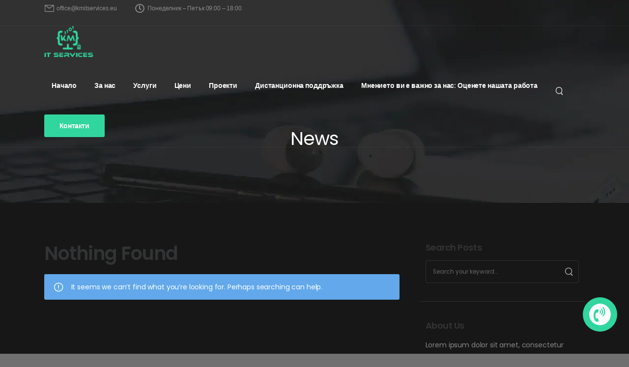

--- FILE ---
content_type: text/html; charset=UTF-8
request_url: https://kmitservices.eu/author/emilkmetski/
body_size: 23269
content:

<!DOCTYPE html>
	<html lang="bg-BG" prefix="og: http://ogp.me/ns# fb: http://ogp.me/ns/fb#" class="">
	<head>
		<meta charset="UTF-8" />
		<meta name="viewport" content="width=device-width, initial-scale=1.0, minimum-scale=1.0" />

		
		<link rel="profile" href="http://gmpg.org/xfn/11" />
		<link rel="pingback" href="https://kmitservices.eu/xmlrpc.php" />

		<link rel="shortcut icon" href="https://kmitservices.eu/wp-content/uploads/2023/11/cropped-kmits_logo_correct_colog-1.png" type="image/x-icon" />
		
		<script data-cfasync="false" data-no-defer="1" data-no-minify="1" data-no-optimize="1">var ewww_webp_supported=!1;function check_webp_feature(A,e){var w;e=void 0!==e?e:function(){},ewww_webp_supported?e(ewww_webp_supported):((w=new Image).onload=function(){ewww_webp_supported=0<w.width&&0<w.height,e&&e(ewww_webp_supported)},w.onerror=function(){e&&e(!1)},w.src="data:image/webp;base64,"+{alpha:"UklGRkoAAABXRUJQVlA4WAoAAAAQAAAAAAAAAAAAQUxQSAwAAAARBxAR/Q9ERP8DAABWUDggGAAAABQBAJ0BKgEAAQAAAP4AAA3AAP7mtQAAAA=="}[A])}check_webp_feature("alpha");</script><script data-cfasync="false" data-no-defer="1" data-no-minify="1" data-no-optimize="1">var Arrive=function(c,w){"use strict";if(c.MutationObserver&&"undefined"!=typeof HTMLElement){var r,a=0,u=(r=HTMLElement.prototype.matches||HTMLElement.prototype.webkitMatchesSelector||HTMLElement.prototype.mozMatchesSelector||HTMLElement.prototype.msMatchesSelector,{matchesSelector:function(e,t){return e instanceof HTMLElement&&r.call(e,t)},addMethod:function(e,t,r){var a=e[t];e[t]=function(){return r.length==arguments.length?r.apply(this,arguments):"function"==typeof a?a.apply(this,arguments):void 0}},callCallbacks:function(e,t){t&&t.options.onceOnly&&1==t.firedElems.length&&(e=[e[0]]);for(var r,a=0;r=e[a];a++)r&&r.callback&&r.callback.call(r.elem,r.elem);t&&t.options.onceOnly&&1==t.firedElems.length&&t.me.unbindEventWithSelectorAndCallback.call(t.target,t.selector,t.callback)},checkChildNodesRecursively:function(e,t,r,a){for(var i,n=0;i=e[n];n++)r(i,t,a)&&a.push({callback:t.callback,elem:i}),0<i.childNodes.length&&u.checkChildNodesRecursively(i.childNodes,t,r,a)},mergeArrays:function(e,t){var r,a={};for(r in e)e.hasOwnProperty(r)&&(a[r]=e[r]);for(r in t)t.hasOwnProperty(r)&&(a[r]=t[r]);return a},toElementsArray:function(e){return e=void 0!==e&&("number"!=typeof e.length||e===c)?[e]:e}}),e=(l.prototype.addEvent=function(e,t,r,a){a={target:e,selector:t,options:r,callback:a,firedElems:[]};return this._beforeAdding&&this._beforeAdding(a),this._eventsBucket.push(a),a},l.prototype.removeEvent=function(e){for(var t,r=this._eventsBucket.length-1;t=this._eventsBucket[r];r--)e(t)&&(this._beforeRemoving&&this._beforeRemoving(t),(t=this._eventsBucket.splice(r,1))&&t.length&&(t[0].callback=null))},l.prototype.beforeAdding=function(e){this._beforeAdding=e},l.prototype.beforeRemoving=function(e){this._beforeRemoving=e},l),t=function(i,n){var o=new e,l=this,s={fireOnAttributesModification:!1};return o.beforeAdding(function(t){var e=t.target;e!==c.document&&e!==c||(e=document.getElementsByTagName("html")[0]);var r=new MutationObserver(function(e){n.call(this,e,t)}),a=i(t.options);r.observe(e,a),t.observer=r,t.me=l}),o.beforeRemoving(function(e){e.observer.disconnect()}),this.bindEvent=function(e,t,r){t=u.mergeArrays(s,t);for(var a=u.toElementsArray(this),i=0;i<a.length;i++)o.addEvent(a[i],e,t,r)},this.unbindEvent=function(){var r=u.toElementsArray(this);o.removeEvent(function(e){for(var t=0;t<r.length;t++)if(this===w||e.target===r[t])return!0;return!1})},this.unbindEventWithSelectorOrCallback=function(r){var a=u.toElementsArray(this),i=r,e="function"==typeof r?function(e){for(var t=0;t<a.length;t++)if((this===w||e.target===a[t])&&e.callback===i)return!0;return!1}:function(e){for(var t=0;t<a.length;t++)if((this===w||e.target===a[t])&&e.selector===r)return!0;return!1};o.removeEvent(e)},this.unbindEventWithSelectorAndCallback=function(r,a){var i=u.toElementsArray(this);o.removeEvent(function(e){for(var t=0;t<i.length;t++)if((this===w||e.target===i[t])&&e.selector===r&&e.callback===a)return!0;return!1})},this},i=new function(){var s={fireOnAttributesModification:!1,onceOnly:!1,existing:!1};function n(e,t,r){return!(!u.matchesSelector(e,t.selector)||(e._id===w&&(e._id=a++),-1!=t.firedElems.indexOf(e._id)))&&(t.firedElems.push(e._id),!0)}var c=(i=new t(function(e){var t={attributes:!1,childList:!0,subtree:!0};return e.fireOnAttributesModification&&(t.attributes=!0),t},function(e,i){e.forEach(function(e){var t=e.addedNodes,r=e.target,a=[];null!==t&&0<t.length?u.checkChildNodesRecursively(t,i,n,a):"attributes"===e.type&&n(r,i)&&a.push({callback:i.callback,elem:r}),u.callCallbacks(a,i)})})).bindEvent;return i.bindEvent=function(e,t,r){t=void 0===r?(r=t,s):u.mergeArrays(s,t);var a=u.toElementsArray(this);if(t.existing){for(var i=[],n=0;n<a.length;n++)for(var o=a[n].querySelectorAll(e),l=0;l<o.length;l++)i.push({callback:r,elem:o[l]});if(t.onceOnly&&i.length)return r.call(i[0].elem,i[0].elem);setTimeout(u.callCallbacks,1,i)}c.call(this,e,t,r)},i},o=new function(){var a={};function i(e,t){return u.matchesSelector(e,t.selector)}var n=(o=new t(function(){return{childList:!0,subtree:!0}},function(e,r){e.forEach(function(e){var t=e.removedNodes,e=[];null!==t&&0<t.length&&u.checkChildNodesRecursively(t,r,i,e),u.callCallbacks(e,r)})})).bindEvent;return o.bindEvent=function(e,t,r){t=void 0===r?(r=t,a):u.mergeArrays(a,t),n.call(this,e,t,r)},o};d(HTMLElement.prototype),d(NodeList.prototype),d(HTMLCollection.prototype),d(HTMLDocument.prototype),d(Window.prototype);var n={};return s(i,n,"unbindAllArrive"),s(o,n,"unbindAllLeave"),n}function l(){this._eventsBucket=[],this._beforeAdding=null,this._beforeRemoving=null}function s(e,t,r){u.addMethod(t,r,e.unbindEvent),u.addMethod(t,r,e.unbindEventWithSelectorOrCallback),u.addMethod(t,r,e.unbindEventWithSelectorAndCallback)}function d(e){e.arrive=i.bindEvent,s(i,e,"unbindArrive"),e.leave=o.bindEvent,s(o,e,"unbindLeave")}}(window,void 0),ewww_webp_supported=!1;function check_webp_feature(e,t){var r;ewww_webp_supported?t(ewww_webp_supported):((r=new Image).onload=function(){ewww_webp_supported=0<r.width&&0<r.height,t(ewww_webp_supported)},r.onerror=function(){t(!1)},r.src="data:image/webp;base64,"+{alpha:"UklGRkoAAABXRUJQVlA4WAoAAAAQAAAAAAAAAAAAQUxQSAwAAAARBxAR/Q9ERP8DAABWUDggGAAAABQBAJ0BKgEAAQAAAP4AAA3AAP7mtQAAAA==",animation:"UklGRlIAAABXRUJQVlA4WAoAAAASAAAAAAAAAAAAQU5JTQYAAAD/////AABBTk1GJgAAAAAAAAAAAAAAAAAAAGQAAABWUDhMDQAAAC8AAAAQBxAREYiI/gcA"}[e])}function ewwwLoadImages(e){if(e){for(var t=document.querySelectorAll(".batch-image img, .image-wrapper a, .ngg-pro-masonry-item a, .ngg-galleria-offscreen-seo-wrapper a"),r=0,a=t.length;r<a;r++)ewwwAttr(t[r],"data-src",t[r].getAttribute("data-webp")),ewwwAttr(t[r],"data-thumbnail",t[r].getAttribute("data-webp-thumbnail"));for(var i=document.querySelectorAll("div.woocommerce-product-gallery__image"),r=0,a=i.length;r<a;r++)ewwwAttr(i[r],"data-thumb",i[r].getAttribute("data-webp-thumb"))}for(var n=document.querySelectorAll("video"),r=0,a=n.length;r<a;r++)ewwwAttr(n[r],"poster",e?n[r].getAttribute("data-poster-webp"):n[r].getAttribute("data-poster-image"));for(var o,l=document.querySelectorAll("img.ewww_webp_lazy_load"),r=0,a=l.length;r<a;r++)e&&(ewwwAttr(l[r],"data-lazy-srcset",l[r].getAttribute("data-lazy-srcset-webp")),ewwwAttr(l[r],"data-srcset",l[r].getAttribute("data-srcset-webp")),ewwwAttr(l[r],"data-lazy-src",l[r].getAttribute("data-lazy-src-webp")),ewwwAttr(l[r],"data-src",l[r].getAttribute("data-src-webp")),ewwwAttr(l[r],"data-orig-file",l[r].getAttribute("data-webp-orig-file")),ewwwAttr(l[r],"data-medium-file",l[r].getAttribute("data-webp-medium-file")),ewwwAttr(l[r],"data-large-file",l[r].getAttribute("data-webp-large-file")),null!=(o=l[r].getAttribute("srcset"))&&!1!==o&&o.includes("R0lGOD")&&ewwwAttr(l[r],"src",l[r].getAttribute("data-lazy-src-webp"))),l[r].className=l[r].className.replace(/\bewww_webp_lazy_load\b/,"");for(var s=document.querySelectorAll(".ewww_webp"),r=0,a=s.length;r<a;r++)e?(ewwwAttr(s[r],"srcset",s[r].getAttribute("data-srcset-webp")),ewwwAttr(s[r],"src",s[r].getAttribute("data-src-webp")),ewwwAttr(s[r],"data-orig-file",s[r].getAttribute("data-webp-orig-file")),ewwwAttr(s[r],"data-medium-file",s[r].getAttribute("data-webp-medium-file")),ewwwAttr(s[r],"data-large-file",s[r].getAttribute("data-webp-large-file")),ewwwAttr(s[r],"data-large_image",s[r].getAttribute("data-webp-large_image")),ewwwAttr(s[r],"data-src",s[r].getAttribute("data-webp-src"))):(ewwwAttr(s[r],"srcset",s[r].getAttribute("data-srcset-img")),ewwwAttr(s[r],"src",s[r].getAttribute("data-src-img"))),s[r].className=s[r].className.replace(/\bewww_webp\b/,"ewww_webp_loaded");window.jQuery&&jQuery.fn.isotope&&jQuery.fn.imagesLoaded&&(jQuery(".fusion-posts-container-infinite").imagesLoaded(function(){jQuery(".fusion-posts-container-infinite").hasClass("isotope")&&jQuery(".fusion-posts-container-infinite").isotope()}),jQuery(".fusion-portfolio:not(.fusion-recent-works) .fusion-portfolio-wrapper").imagesLoaded(function(){jQuery(".fusion-portfolio:not(.fusion-recent-works) .fusion-portfolio-wrapper").isotope()}))}function ewwwWebPInit(e){ewwwLoadImages(e),ewwwNggLoadGalleries(e),document.arrive(".ewww_webp",function(){ewwwLoadImages(e)}),document.arrive(".ewww_webp_lazy_load",function(){ewwwLoadImages(e)}),document.arrive("videos",function(){ewwwLoadImages(e)}),"loading"==document.readyState?document.addEventListener("DOMContentLoaded",ewwwJSONParserInit):("undefined"!=typeof galleries&&ewwwNggParseGalleries(e),ewwwWooParseVariations(e))}function ewwwAttr(e,t,r){null!=r&&!1!==r&&e.setAttribute(t,r)}function ewwwJSONParserInit(){"undefined"!=typeof galleries&&check_webp_feature("alpha",ewwwNggParseGalleries),check_webp_feature("alpha",ewwwWooParseVariations)}function ewwwWooParseVariations(e){if(e)for(var t=document.querySelectorAll("form.variations_form"),r=0,a=t.length;r<a;r++){var i=t[r].getAttribute("data-product_variations"),n=!1;try{for(var o in i=JSON.parse(i))void 0!==i[o]&&void 0!==i[o].image&&(void 0!==i[o].image.src_webp&&(i[o].image.src=i[o].image.src_webp,n=!0),void 0!==i[o].image.srcset_webp&&(i[o].image.srcset=i[o].image.srcset_webp,n=!0),void 0!==i[o].image.full_src_webp&&(i[o].image.full_src=i[o].image.full_src_webp,n=!0),void 0!==i[o].image.gallery_thumbnail_src_webp&&(i[o].image.gallery_thumbnail_src=i[o].image.gallery_thumbnail_src_webp,n=!0),void 0!==i[o].image.thumb_src_webp&&(i[o].image.thumb_src=i[o].image.thumb_src_webp,n=!0));n&&ewwwAttr(t[r],"data-product_variations",JSON.stringify(i))}catch(e){}}}function ewwwNggParseGalleries(e){if(e)for(var t in galleries){var r=galleries[t];galleries[t].images_list=ewwwNggParseImageList(r.images_list)}}function ewwwNggLoadGalleries(e){e&&document.addEventListener("ngg.galleria.themeadded",function(e,t){window.ngg_galleria._create_backup=window.ngg_galleria.create,window.ngg_galleria.create=function(e,t){var r=$(e).data("id");return galleries["gallery_"+r].images_list=ewwwNggParseImageList(galleries["gallery_"+r].images_list),window.ngg_galleria._create_backup(e,t)}})}function ewwwNggParseImageList(e){for(var t in e){var r=e[t];if(void 0!==r["image-webp"]&&(e[t].image=r["image-webp"],delete e[t]["image-webp"]),void 0!==r["thumb-webp"]&&(e[t].thumb=r["thumb-webp"],delete e[t]["thumb-webp"]),void 0!==r.full_image_webp&&(e[t].full_image=r.full_image_webp,delete e[t].full_image_webp),void 0!==r.srcsets)for(var a in r.srcsets)nggSrcset=r.srcsets[a],void 0!==r.srcsets[a+"-webp"]&&(e[t].srcsets[a]=r.srcsets[a+"-webp"],delete e[t].srcsets[a+"-webp"]);if(void 0!==r.full_srcsets)for(var i in r.full_srcsets)nggFSrcset=r.full_srcsets[i],void 0!==r.full_srcsets[i+"-webp"]&&(e[t].full_srcsets[i]=r.full_srcsets[i+"-webp"],delete e[t].full_srcsets[i+"-webp"])}return e}check_webp_feature("alpha",ewwwWebPInit);</script><style id="alpha-critical-css">body{opacity: 0}</style>
<meta name='robots' content='noindex, follow' />

	<!-- This site is optimized with the Yoast SEO plugin v26.8 - https://yoast.com/product/yoast-seo-wordpress/ -->
	<title>emilkmetski, автор в KM IT SERVICES LTD</title>
	<meta property="og:locale" content="bg_BG" />
	<meta property="og:type" content="profile" />
	<meta property="og:title" content="emilkmetski, автор в KM IT SERVICES LTD" />
	<meta property="og:site_name" content="KM IT SERVICES LTD" />
	<meta name="twitter:card" content="summary_large_image" />
	<script type="application/ld+json" class="yoast-schema-graph">{"@context":"https://schema.org","@graph":[{"@type":"WebSite","@id":"https://kmitservices.eu/#website","url":"https://kmitservices.eu/","name":"KM IT SERVICES LTD","description":"Компютърен сервиз , IT Поддръжка,Поддръжка Microinvest","publisher":{"@id":"https://kmitservices.eu/#organization"},"potentialAction":[{"@type":"SearchAction","target":{"@type":"EntryPoint","urlTemplate":"https://kmitservices.eu/?s={search_term_string}"},"query-input":{"@type":"PropertyValueSpecification","valueRequired":true,"valueName":"search_term_string"}}],"inLanguage":"bg-BG"},{"@type":"Organization","@id":"https://kmitservices.eu/#organization","name":"KM IT SERVICES LTD","url":"https://kmitservices.eu/","logo":{"@type":"ImageObject","inLanguage":"bg-BG","@id":"https://kmitservices.eu/#/schema/logo/image/","url":"https://kmitservices.eu/wp-content/uploads/2023/11/cropped-kmits_logo_correct_colog-e1731654447591.png","contentUrl":"https://kmitservices.eu/wp-content/uploads/2023/11/cropped-kmits_logo_correct_colog-e1731654447591.png","width":120,"height":75,"caption":"KM IT SERVICES LTD"},"image":{"@id":"https://kmitservices.eu/#/schema/logo/image/"}}]}</script>
	<!-- / Yoast SEO plugin. -->


<link rel="alternate" type="application/rss+xml" title="KM IT SERVICES LTD &raquo; Поток" href="https://kmitservices.eu/feed/" />
<link rel="alternate" type="application/rss+xml" title="KM IT SERVICES LTD &raquo; поток за коментари" href="https://kmitservices.eu/comments/feed/" />
<link rel="alternate" type="application/rss+xml" title="KM IT SERVICES LTD &raquo; поток за публикациите от emilkmetski" href="https://kmitservices.eu/author/emilkmetski/feed/" />
<style id='wp-img-auto-sizes-contain-inline-css'>
img:is([sizes=auto i],[sizes^="auto," i]){contain-intrinsic-size:3000px 1500px}
/*# sourceURL=wp-img-auto-sizes-contain-inline-css */
</style>
<style id='classic-theme-styles-inline-css'>
/*! This file is auto-generated */
.wp-block-button__link{color:#fff;background-color:#32373c;border-radius:9999px;box-shadow:none;text-decoration:none;padding:calc(.667em + 2px) calc(1.333em + 2px);font-size:1.125em}.wp-block-file__button{background:#32373c;color:#fff;text-decoration:none}
/*# sourceURL=/wp-includes/css/classic-themes.min.css */
</style>
<style id='global-styles-inline-css'>
:root{--wp--preset--aspect-ratio--square: 1;--wp--preset--aspect-ratio--4-3: 4/3;--wp--preset--aspect-ratio--3-4: 3/4;--wp--preset--aspect-ratio--3-2: 3/2;--wp--preset--aspect-ratio--2-3: 2/3;--wp--preset--aspect-ratio--16-9: 16/9;--wp--preset--aspect-ratio--9-16: 9/16;--wp--preset--color--black: #000000;--wp--preset--color--cyan-bluish-gray: #abb8c3;--wp--preset--color--white: #fff;--wp--preset--color--pale-pink: #f78da7;--wp--preset--color--vivid-red: #cf2e2e;--wp--preset--color--luminous-vivid-orange: #ff6900;--wp--preset--color--luminous-vivid-amber: #fcb900;--wp--preset--color--light-green-cyan: #7bdcb5;--wp--preset--color--vivid-green-cyan: #00d084;--wp--preset--color--pale-cyan-blue: #8ed1fc;--wp--preset--color--vivid-cyan-blue: #0693e3;--wp--preset--color--vivid-purple: #9b51e0;--wp--preset--color--primary: #31d69e;--wp--preset--color--secondary: #ffffff;--wp--preset--color--alert: ;--wp--preset--color--dark: #333;--wp--preset--color--font: #666;--wp--preset--color--transparent: transparent;--wp--preset--gradient--vivid-cyan-blue-to-vivid-purple: linear-gradient(135deg,rgb(6,147,227) 0%,rgb(155,81,224) 100%);--wp--preset--gradient--light-green-cyan-to-vivid-green-cyan: linear-gradient(135deg,rgb(122,220,180) 0%,rgb(0,208,130) 100%);--wp--preset--gradient--luminous-vivid-amber-to-luminous-vivid-orange: linear-gradient(135deg,rgb(252,185,0) 0%,rgb(255,105,0) 100%);--wp--preset--gradient--luminous-vivid-orange-to-vivid-red: linear-gradient(135deg,rgb(255,105,0) 0%,rgb(207,46,46) 100%);--wp--preset--gradient--very-light-gray-to-cyan-bluish-gray: linear-gradient(135deg,rgb(238,238,238) 0%,rgb(169,184,195) 100%);--wp--preset--gradient--cool-to-warm-spectrum: linear-gradient(135deg,rgb(74,234,220) 0%,rgb(151,120,209) 20%,rgb(207,42,186) 40%,rgb(238,44,130) 60%,rgb(251,105,98) 80%,rgb(254,248,76) 100%);--wp--preset--gradient--blush-light-purple: linear-gradient(135deg,rgb(255,206,236) 0%,rgb(152,150,240) 100%);--wp--preset--gradient--blush-bordeaux: linear-gradient(135deg,rgb(254,205,165) 0%,rgb(254,45,45) 50%,rgb(107,0,62) 100%);--wp--preset--gradient--luminous-dusk: linear-gradient(135deg,rgb(255,203,112) 0%,rgb(199,81,192) 50%,rgb(65,88,208) 100%);--wp--preset--gradient--pale-ocean: linear-gradient(135deg,rgb(255,245,203) 0%,rgb(182,227,212) 50%,rgb(51,167,181) 100%);--wp--preset--gradient--electric-grass: linear-gradient(135deg,rgb(202,248,128) 0%,rgb(113,206,126) 100%);--wp--preset--gradient--midnight: linear-gradient(135deg,rgb(2,3,129) 0%,rgb(40,116,252) 100%);--wp--preset--font-size--small: 15px;--wp--preset--font-size--medium: 24px;--wp--preset--font-size--large: 30px;--wp--preset--font-size--x-large: 42px;--wp--preset--font-size--normal: 18px;--wp--preset--font-size--huge: 34px;--wp--preset--spacing--20: 0.44rem;--wp--preset--spacing--30: 0.67rem;--wp--preset--spacing--40: 1rem;--wp--preset--spacing--50: 1.5rem;--wp--preset--spacing--60: 2.25rem;--wp--preset--spacing--70: 3.38rem;--wp--preset--spacing--80: 5.06rem;--wp--preset--shadow--natural: 6px 6px 9px rgba(0, 0, 0, 0.2);--wp--preset--shadow--deep: 12px 12px 50px rgba(0, 0, 0, 0.4);--wp--preset--shadow--sharp: 6px 6px 0px rgba(0, 0, 0, 0.2);--wp--preset--shadow--outlined: 6px 6px 0px -3px rgb(255, 255, 255), 6px 6px rgb(0, 0, 0);--wp--preset--shadow--crisp: 6px 6px 0px rgb(0, 0, 0);}:where(.is-layout-flex){gap: 0.5em;}:where(.is-layout-grid){gap: 0.5em;}body .is-layout-flex{display: flex;}.is-layout-flex{flex-wrap: wrap;align-items: center;}.is-layout-flex > :is(*, div){margin: 0;}body .is-layout-grid{display: grid;}.is-layout-grid > :is(*, div){margin: 0;}:where(.wp-block-columns.is-layout-flex){gap: 2em;}:where(.wp-block-columns.is-layout-grid){gap: 2em;}:where(.wp-block-post-template.is-layout-flex){gap: 1.25em;}:where(.wp-block-post-template.is-layout-grid){gap: 1.25em;}.has-black-color{color: var(--wp--preset--color--black) !important;}.has-cyan-bluish-gray-color{color: var(--wp--preset--color--cyan-bluish-gray) !important;}.has-white-color{color: var(--wp--preset--color--white) !important;}.has-pale-pink-color{color: var(--wp--preset--color--pale-pink) !important;}.has-vivid-red-color{color: var(--wp--preset--color--vivid-red) !important;}.has-luminous-vivid-orange-color{color: var(--wp--preset--color--luminous-vivid-orange) !important;}.has-luminous-vivid-amber-color{color: var(--wp--preset--color--luminous-vivid-amber) !important;}.has-light-green-cyan-color{color: var(--wp--preset--color--light-green-cyan) !important;}.has-vivid-green-cyan-color{color: var(--wp--preset--color--vivid-green-cyan) !important;}.has-pale-cyan-blue-color{color: var(--wp--preset--color--pale-cyan-blue) !important;}.has-vivid-cyan-blue-color{color: var(--wp--preset--color--vivid-cyan-blue) !important;}.has-vivid-purple-color{color: var(--wp--preset--color--vivid-purple) !important;}.has-black-background-color{background-color: var(--wp--preset--color--black) !important;}.has-cyan-bluish-gray-background-color{background-color: var(--wp--preset--color--cyan-bluish-gray) !important;}.has-white-background-color{background-color: var(--wp--preset--color--white) !important;}.has-pale-pink-background-color{background-color: var(--wp--preset--color--pale-pink) !important;}.has-vivid-red-background-color{background-color: var(--wp--preset--color--vivid-red) !important;}.has-luminous-vivid-orange-background-color{background-color: var(--wp--preset--color--luminous-vivid-orange) !important;}.has-luminous-vivid-amber-background-color{background-color: var(--wp--preset--color--luminous-vivid-amber) !important;}.has-light-green-cyan-background-color{background-color: var(--wp--preset--color--light-green-cyan) !important;}.has-vivid-green-cyan-background-color{background-color: var(--wp--preset--color--vivid-green-cyan) !important;}.has-pale-cyan-blue-background-color{background-color: var(--wp--preset--color--pale-cyan-blue) !important;}.has-vivid-cyan-blue-background-color{background-color: var(--wp--preset--color--vivid-cyan-blue) !important;}.has-vivid-purple-background-color{background-color: var(--wp--preset--color--vivid-purple) !important;}.has-black-border-color{border-color: var(--wp--preset--color--black) !important;}.has-cyan-bluish-gray-border-color{border-color: var(--wp--preset--color--cyan-bluish-gray) !important;}.has-white-border-color{border-color: var(--wp--preset--color--white) !important;}.has-pale-pink-border-color{border-color: var(--wp--preset--color--pale-pink) !important;}.has-vivid-red-border-color{border-color: var(--wp--preset--color--vivid-red) !important;}.has-luminous-vivid-orange-border-color{border-color: var(--wp--preset--color--luminous-vivid-orange) !important;}.has-luminous-vivid-amber-border-color{border-color: var(--wp--preset--color--luminous-vivid-amber) !important;}.has-light-green-cyan-border-color{border-color: var(--wp--preset--color--light-green-cyan) !important;}.has-vivid-green-cyan-border-color{border-color: var(--wp--preset--color--vivid-green-cyan) !important;}.has-pale-cyan-blue-border-color{border-color: var(--wp--preset--color--pale-cyan-blue) !important;}.has-vivid-cyan-blue-border-color{border-color: var(--wp--preset--color--vivid-cyan-blue) !important;}.has-vivid-purple-border-color{border-color: var(--wp--preset--color--vivid-purple) !important;}.has-vivid-cyan-blue-to-vivid-purple-gradient-background{background: var(--wp--preset--gradient--vivid-cyan-blue-to-vivid-purple) !important;}.has-light-green-cyan-to-vivid-green-cyan-gradient-background{background: var(--wp--preset--gradient--light-green-cyan-to-vivid-green-cyan) !important;}.has-luminous-vivid-amber-to-luminous-vivid-orange-gradient-background{background: var(--wp--preset--gradient--luminous-vivid-amber-to-luminous-vivid-orange) !important;}.has-luminous-vivid-orange-to-vivid-red-gradient-background{background: var(--wp--preset--gradient--luminous-vivid-orange-to-vivid-red) !important;}.has-very-light-gray-to-cyan-bluish-gray-gradient-background{background: var(--wp--preset--gradient--very-light-gray-to-cyan-bluish-gray) !important;}.has-cool-to-warm-spectrum-gradient-background{background: var(--wp--preset--gradient--cool-to-warm-spectrum) !important;}.has-blush-light-purple-gradient-background{background: var(--wp--preset--gradient--blush-light-purple) !important;}.has-blush-bordeaux-gradient-background{background: var(--wp--preset--gradient--blush-bordeaux) !important;}.has-luminous-dusk-gradient-background{background: var(--wp--preset--gradient--luminous-dusk) !important;}.has-pale-ocean-gradient-background{background: var(--wp--preset--gradient--pale-ocean) !important;}.has-electric-grass-gradient-background{background: var(--wp--preset--gradient--electric-grass) !important;}.has-midnight-gradient-background{background: var(--wp--preset--gradient--midnight) !important;}.has-small-font-size{font-size: var(--wp--preset--font-size--small) !important;}.has-medium-font-size{font-size: var(--wp--preset--font-size--medium) !important;}.has-large-font-size{font-size: var(--wp--preset--font-size--large) !important;}.has-x-large-font-size{font-size: var(--wp--preset--font-size--x-large) !important;}
:where(.wp-block-post-template.is-layout-flex){gap: 1.25em;}:where(.wp-block-post-template.is-layout-grid){gap: 1.25em;}
:where(.wp-block-term-template.is-layout-flex){gap: 1.25em;}:where(.wp-block-term-template.is-layout-grid){gap: 1.25em;}
:where(.wp-block-columns.is-layout-flex){gap: 2em;}:where(.wp-block-columns.is-layout-grid){gap: 2em;}
:root :where(.wp-block-pullquote){font-size: 1.5em;line-height: 1.6;}
/*# sourceURL=global-styles-inline-css */
</style>
<link rel='stylesheet' id='sr7css-css' href='//kmitservices.eu/wp-content/plugins/revslider/public/css/sr7.css?ver=6.7.38' media='all' />
<link rel='stylesheet' id='alpus-plugin-framework-css' href='https://kmitservices.eu/wp-content/plugins/alpus-flexbox/plugin-framework/assets/css/framework.min.css?ver=1.3.0' media='all' />
<link rel='stylesheet' id='alpha-gdpr-css' href='https://kmitservices.eu/wp-content/plugins/u-design-core/framework/addons/gdpr/gdpr.min.css?ver=b630f037a52955ad84a8f8c2242cc6c4' media='all' />
<link rel='stylesheet' id='esg-plugin-settings-css' href='https://kmitservices.eu/wp-content/plugins/essential-grid/public/assets/css/settings.css?ver=3.1.5' media='all' />
<link rel='stylesheet' id='tp-fontello-css' href='https://kmitservices.eu/wp-content/plugins/essential-grid/public/assets/font/fontello/css/fontello.css?ver=3.1.5' media='all' />
<link rel='stylesheet' id='elementor-frontend-css' href='https://kmitservices.eu/wp-content/uploads/elementor/css/custom-frontend.min.css?ver=1769071731' media='all' />
<link rel='stylesheet' id='elementor-post-5592-css' href='https://kmitservices.eu/wp-content/uploads/elementor/css/post-5592.css?ver=b630f037a52955ad84a8f8c2242cc6c4' media='all' />
<link rel='stylesheet' id='alpha-elementor-style-css' href='https://kmitservices.eu/wp-content/plugins/u-design-core/framework/plugins/elementor/assets/elementor.min.css?ver=b630f037a52955ad84a8f8c2242cc6c4' media='all' />
<link rel='stylesheet' id='alpha-magnific-popup-css' href='https://kmitservices.eu/wp-content/themes/u-design/assets/vendor/jquery.magnific-popup/magnific-popup.min.css?ver=1.0' media='all' />
<link rel='stylesheet' id='alpha-elementor-extend-style-css' href='https://kmitservices.eu/wp-content/plugins/u-design-core/inc/plugins/elementor/assets/elementor-extend.min.css?ver=b630f037a52955ad84a8f8c2242cc6c4' media='all' />
<script src="https://kmitservices.eu/wp-includes/js/jquery/jquery.min.js?ver=3.7.1" id="jquery-core-js"></script>
<script id="tp-tools-js-before">
window.ESG ??= {}; ESG.E ??= {}; ESG.E.site_url = 'https://kmitservices.eu'; ESG.E.plugin_url = 'https://kmitservices.eu/wp-content/plugins/essential-grid/'; ESG.E.ajax_url = 'https://kmitservices.eu/wp-admin/admin-ajax.php'; ESG.E.nonce = '932af9389c'; ESG.E.tptools = false; ESG.E.waitTptFunc ??= []; ESG.F ??= {}; ESG.F.waitTpt = () => { if ( typeof jQuery==='undefined' || !window?._tpt?.regResource || !ESG?.E?.plugin_url || (!ESG.E.tptools && !window?.SR7?.E?.plugin_url) ) return setTimeout(ESG.F.waitTpt, 29); if (!window._tpt.gsap) window._tpt.regResource({id: 'tpgsap', url : ESG.E.tptools && ESG.E.plugin_url+'/public/assets/js/libs/tpgsap.js' || SR7.E.plugin_url + 'public/js/libs/tpgsap.js'}); _tpt.checkResources(['tpgsap']).then(() => { if (window.tpGS && !_tpt?.Back) { _tpt.eases = tpGS.eases; Object.keys(_tpt.eases).forEach((e) => {_tpt[e] === undefined && (_tpt[e] = tpGS[e])}); } ESG.E.waitTptFunc.forEach((f) => { typeof f === 'function' && f(); }); ESG.E.waitTptFunc = []; }); }
//# sourceURL=tp-tools-js-before
</script>
<script src="//kmitservices.eu/wp-content/plugins/revslider/public/js/libs/tptools.js?ver=6.7.38" id="tp-tools-js" async data-wp-strategy="async"></script>
<script src="//kmitservices.eu/wp-content/plugins/revslider/public/js/sr7.js?ver=6.7.38" id="sr7-js" async data-wp-strategy="async"></script>
<script src="https://kmitservices.eu/wp-includes/js/jquery/jquery-migrate.min.js?ver=3.4.1" id="jquery-migrate-js"></script>
<link rel="https://api.w.org/" href="https://kmitservices.eu/wp-json/" /><link rel="alternate" title="JSON" type="application/json" href="https://kmitservices.eu/wp-json/wp/v2/users/1" /><link rel="EditURI" type="application/rsd+xml" title="RSD" href="https://kmitservices.eu/xmlrpc.php?rsd" />

<meta name="generator" content="Elementor 3.34.2; features: additional_custom_breakpoints; settings: css_print_method-external, google_font-enabled, font_display-auto">
			<style>
				.e-con.e-parent:nth-of-type(n+4):not(.e-lazyloaded):not(.e-no-lazyload),
				.e-con.e-parent:nth-of-type(n+4):not(.e-lazyloaded):not(.e-no-lazyload) * {
					background-image: none !important;
				}
				@media screen and (max-height: 1024px) {
					.e-con.e-parent:nth-of-type(n+3):not(.e-lazyloaded):not(.e-no-lazyload),
					.e-con.e-parent:nth-of-type(n+3):not(.e-lazyloaded):not(.e-no-lazyload) * {
						background-image: none !important;
					}
				}
				@media screen and (max-height: 640px) {
					.e-con.e-parent:nth-of-type(n+2):not(.e-lazyloaded):not(.e-no-lazyload),
					.e-con.e-parent:nth-of-type(n+2):not(.e-lazyloaded):not(.e-no-lazyload) * {
						background-image: none !important;
					}
				}
			</style>
			<noscript><style>.lazyload[data-src]{display:none !important;}</style></noscript><style>.lazyload{background-image:none !important;}.lazyload:before{background-image:none !important;}</style><style>.wp-block-gallery.is-cropped .blocks-gallery-item picture{height:100%;width:100%;}</style><style id="custom-background-css">
body.custom-background { background-color: #707070; }
</style>
	<link rel="preconnect" href="https://fonts.googleapis.com">
<link rel="preconnect" href="https://fonts.gstatic.com/" crossorigin>
<meta name="generator" content="Powered by Slider Revolution 6.7.38 - responsive, Mobile-Friendly Slider Plugin for WordPress with comfortable drag and drop interface." />
<link rel="icon" href="https://kmitservices.eu/wp-content/uploads/2023/11/cropped-kmits_logo_correct_colog-1-32x32.png" sizes="32x32" />
<link rel="icon" href="https://kmitservices.eu/wp-content/uploads/2023/11/cropped-kmits_logo_correct_colog-1-192x192.png" sizes="192x192" />
<link rel="apple-touch-icon" href="https://kmitservices.eu/wp-content/uploads/2023/11/cropped-kmits_logo_correct_colog-1-180x180.png" />
<meta name="msapplication-TileImage" content="https://kmitservices.eu/wp-content/uploads/2023/11/cropped-kmits_logo_correct_colog-1-270x270.png" />
<script>
	window._tpt			??= {};
	window.SR7			??= {};
	_tpt.R				??= {};
	_tpt.R.fonts		??= {};
	_tpt.R.fonts.customFonts??= {};
	SR7.devMode			=  false;
	SR7.F 				??= {};
	SR7.G				??= {};
	SR7.LIB				??= {};
	SR7.E				??= {};
	SR7.E.gAddons		??= {};
	SR7.E.php 			??= {};
	SR7.E.nonce			= 'cc3bcbc074';
	SR7.E.ajaxurl		= 'https://kmitservices.eu/wp-admin/admin-ajax.php';
	SR7.E.resturl		= 'https://kmitservices.eu/wp-json/';
	SR7.E.slug_path		= 'revslider/revslider.php';
	SR7.E.slug			= 'revslider';
	SR7.E.plugin_url	= 'https://kmitservices.eu/wp-content/plugins/revslider/';
	SR7.E.wp_plugin_url = 'https://kmitservices.eu/wp-content/plugins/';
	SR7.E.revision		= '6.7.38';
	SR7.E.fontBaseUrl	= '';
	SR7.G.breakPoints 	= [1240,1024,778,480];
	SR7.G.fSUVW 		= false;
	SR7.E.modules 		= ['module','page','slide','layer','draw','animate','srtools','canvas','defaults','carousel','navigation','media','modifiers','migration'];
	SR7.E.libs 			= ['WEBGL'];
	SR7.E.css 			= ['csslp','cssbtns','cssfilters','cssnav','cssmedia'];
	SR7.E.resources		= {};
	SR7.E.ytnc			= false;
	SR7.JSON			??= {};
/*! Slider Revolution 7.0 - Page Processor */
!function(){"use strict";window.SR7??={},window._tpt??={},SR7.version="Slider Revolution 6.7.16",_tpt.getMobileZoom=()=>_tpt.is_mobile?document.documentElement.clientWidth/window.innerWidth:1,_tpt.getWinDim=function(t){_tpt.screenHeightWithUrlBar??=window.innerHeight;let e=SR7.F?.modal?.visible&&SR7.M[SR7.F.module.getIdByAlias(SR7.F.modal.requested)];_tpt.scrollBar=window.innerWidth!==document.documentElement.clientWidth||e&&window.innerWidth!==e.c.module.clientWidth,_tpt.winW=_tpt.getMobileZoom()*window.innerWidth-(_tpt.scrollBar||"prepare"==t?_tpt.scrollBarW??_tpt.mesureScrollBar():0),_tpt.winH=_tpt.getMobileZoom()*window.innerHeight,_tpt.winWAll=document.documentElement.clientWidth},_tpt.getResponsiveLevel=function(t,e){return SR7.G.fSUVW?_tpt.closestGE(t,window.innerWidth):_tpt.closestGE(t,_tpt.winWAll)},_tpt.mesureScrollBar=function(){let t=document.createElement("div");return t.className="RSscrollbar-measure",t.style.width="100px",t.style.height="100px",t.style.overflow="scroll",t.style.position="absolute",t.style.top="-9999px",document.body.appendChild(t),_tpt.scrollBarW=t.offsetWidth-t.clientWidth,document.body.removeChild(t),_tpt.scrollBarW},_tpt.loadCSS=async function(t,e,s){return s?_tpt.R.fonts.required[e].status=1:(_tpt.R[e]??={},_tpt.R[e].status=1),new Promise(((i,n)=>{if(_tpt.isStylesheetLoaded(t))s?_tpt.R.fonts.required[e].status=2:_tpt.R[e].status=2,i();else{const o=document.createElement("link");o.rel="stylesheet";let l="text",r="css";o["type"]=l+"/"+r,o.href=t,o.onload=()=>{s?_tpt.R.fonts.required[e].status=2:_tpt.R[e].status=2,i()},o.onerror=()=>{s?_tpt.R.fonts.required[e].status=3:_tpt.R[e].status=3,n(new Error(`Failed to load CSS: ${t}`))},document.head.appendChild(o)}}))},_tpt.addContainer=function(t){const{tag:e="div",id:s,class:i,datas:n,textContent:o,iHTML:l}=t,r=document.createElement(e);if(s&&""!==s&&(r.id=s),i&&""!==i&&(r.className=i),n)for(const[t,e]of Object.entries(n))"style"==t?r.style.cssText=e:r.setAttribute(`data-${t}`,e);return o&&(r.textContent=o),l&&(r.innerHTML=l),r},_tpt.collector=function(){return{fragment:new DocumentFragment,add(t){var e=_tpt.addContainer(t);return this.fragment.appendChild(e),e},append(t){t.appendChild(this.fragment)}}},_tpt.isStylesheetLoaded=function(t){let e=t.split("?")[0];return Array.from(document.querySelectorAll('link[rel="stylesheet"], link[rel="preload"]')).some((t=>t.href.split("?")[0]===e))},_tpt.preloader={requests:new Map,preloaderTemplates:new Map,show:function(t,e){if(!e||!t)return;const{type:s,color:i}=e;if(s<0||"off"==s)return;const n=`preloader_${s}`;let o=this.preloaderTemplates.get(n);o||(o=this.build(s,i),this.preloaderTemplates.set(n,o)),this.requests.has(t)||this.requests.set(t,{count:0});const l=this.requests.get(t);clearTimeout(l.timer),l.count++,1===l.count&&(l.timer=setTimeout((()=>{l.preloaderClone=o.cloneNode(!0),l.anim&&l.anim.kill(),void 0!==_tpt.gsap?l.anim=_tpt.gsap.fromTo(l.preloaderClone,1,{opacity:0},{opacity:1}):l.preloaderClone.classList.add("sr7-fade-in"),t.appendChild(l.preloaderClone)}),150))},hide:function(t){if(!this.requests.has(t))return;const e=this.requests.get(t);e.count--,e.count<0&&(e.count=0),e.anim&&e.anim.kill(),0===e.count&&(clearTimeout(e.timer),e.preloaderClone&&(e.preloaderClone.classList.remove("sr7-fade-in"),e.anim=_tpt.gsap.to(e.preloaderClone,.3,{opacity:0,onComplete:function(){e.preloaderClone.remove()}})))},state:function(t){if(!this.requests.has(t))return!1;return this.requests.get(t).count>0},build:(t,e="#ffffff",s="")=>{if(t<0||"off"===t)return null;const i=parseInt(t);if(t="prlt"+i,isNaN(i))return null;if(_tpt.loadCSS(SR7.E.plugin_url+"public/css/preloaders/t"+i+".css","preloader_"+t),isNaN(i)||i<6){const n=`background-color:${e}`,o=1===i||2==i?n:"",l=3===i||4==i?n:"",r=_tpt.collector();["dot1","dot2","bounce1","bounce2","bounce3"].forEach((t=>r.add({tag:"div",class:t,datas:{style:l}})));const d=_tpt.addContainer({tag:"sr7-prl",class:`${t} ${s}`,datas:{style:o}});return r.append(d),d}{let n={};if(7===i){let t;e.startsWith("#")?(t=e.replace("#",""),t=`rgba(${parseInt(t.substring(0,2),16)}, ${parseInt(t.substring(2,4),16)}, ${parseInt(t.substring(4,6),16)}, `):e.startsWith("rgb")&&(t=e.slice(e.indexOf("(")+1,e.lastIndexOf(")")).split(",").map((t=>t.trim())),t=`rgba(${t[0]}, ${t[1]}, ${t[2]}, `),t&&(n.style=`border-top-color: ${t}0.65); border-bottom-color: ${t}0.15); border-left-color: ${t}0.65); border-right-color: ${t}0.15)`)}else 12===i&&(n.style=`background:${e}`);const o=[10,0,4,2,5,9,0,4,4,2][i-6],l=_tpt.collector(),r=l.add({tag:"div",class:"sr7-prl-inner",datas:n});Array.from({length:o}).forEach((()=>r.appendChild(l.add({tag:"span",datas:{style:`background:${e}`}}))));const d=_tpt.addContainer({tag:"sr7-prl",class:`${t} ${s}`});return l.append(d),d}}},SR7.preLoader={show:(t,e)=>{"off"!==(SR7.M[t]?.settings?.pLoader?.type??"off")&&_tpt.preloader.show(e||SR7.M[t].c.module,SR7.M[t]?.settings?.pLoader??{color:"#fff",type:10})},hide:(t,e)=>{"off"!==(SR7.M[t]?.settings?.pLoader?.type??"off")&&_tpt.preloader.hide(e||SR7.M[t].c.module)},state:(t,e)=>_tpt.preloader.state(e||SR7.M[t].c.module)},_tpt.prepareModuleHeight=function(t){window.SR7.M??={},window.SR7.M[t.id]??={},"ignore"==t.googleFont&&(SR7.E.ignoreGoogleFont=!0);let e=window.SR7.M[t.id];if(null==_tpt.scrollBarW&&_tpt.mesureScrollBar(),e.c??={},e.states??={},e.settings??={},e.settings.size??={},t.fixed&&(e.settings.fixed=!0),e.c.module=document.querySelector("sr7-module#"+t.id),e.c.adjuster=e.c.module.getElementsByTagName("sr7-adjuster")[0],e.c.content=e.c.module.getElementsByTagName("sr7-content")[0],"carousel"==t.type&&(e.c.carousel=e.c.content.getElementsByTagName("sr7-carousel")[0]),null==e.c.module||null==e.c.module)return;t.plType&&t.plColor&&(e.settings.pLoader={type:t.plType,color:t.plColor}),void 0===t.plType||"off"===t.plType||SR7.preLoader.state(t.id)&&SR7.preLoader.state(t.id,e.c.module)||SR7.preLoader.show(t.id,e.c.module),_tpt.winW||_tpt.getWinDim("prepare"),_tpt.getWinDim();let s=""+e.c.module.dataset?.modal;"modal"==s||"true"==s||"undefined"!==s&&"false"!==s||(e.settings.size.fullWidth=t.size.fullWidth,e.LEV??=_tpt.getResponsiveLevel(window.SR7.G.breakPoints,t.id),t.vpt=_tpt.fillArray(t.vpt,5),e.settings.vPort=t.vpt[e.LEV],void 0!==t.el&&"720"==t.el[4]&&t.gh[4]!==t.el[4]&&"960"==t.el[3]&&t.gh[3]!==t.el[3]&&"768"==t.el[2]&&t.gh[2]!==t.el[2]&&delete t.el,e.settings.size.height=null==t.el||null==t.el[e.LEV]||0==t.el[e.LEV]||"auto"==t.el[e.LEV]?_tpt.fillArray(t.gh,5,-1):_tpt.fillArray(t.el,5,-1),e.settings.size.width=_tpt.fillArray(t.gw,5,-1),e.settings.size.minHeight=_tpt.fillArray(t.mh??[0],5,-1),e.cacheSize={fullWidth:e.settings.size?.fullWidth,fullHeight:e.settings.size?.fullHeight},void 0!==t.off&&(t.off?.t&&(e.settings.size.m??={})&&(e.settings.size.m.t=t.off.t),t.off?.b&&(e.settings.size.m??={})&&(e.settings.size.m.b=t.off.b),t.off?.l&&(e.settings.size.p??={})&&(e.settings.size.p.l=t.off.l),t.off?.r&&(e.settings.size.p??={})&&(e.settings.size.p.r=t.off.r),e.offsetPrepared=!0),_tpt.updatePMHeight(t.id,t,!0))},_tpt.updatePMHeight=(t,e,s)=>{let i=SR7.M[t];var n=i.settings.size.fullWidth?_tpt.winW:i.c.module.parentNode.offsetWidth;n=0===n||isNaN(n)?_tpt.winW:n;let o=i.settings.size.width[i.LEV]||i.settings.size.width[i.LEV++]||i.settings.size.width[i.LEV--]||n,l=i.settings.size.height[i.LEV]||i.settings.size.height[i.LEV++]||i.settings.size.height[i.LEV--]||0,r=i.settings.size.minHeight[i.LEV]||i.settings.size.minHeight[i.LEV++]||i.settings.size.minHeight[i.LEV--]||0;if(l="auto"==l?0:l,l=parseInt(l),"carousel"!==e.type&&(n-=parseInt(e.onw??0)||0),i.MP=!i.settings.size.fullWidth&&n<o||_tpt.winW<o?Math.min(1,n/o):1,e.size.fullScreen||e.size.fullHeight){let t=parseInt(e.fho)||0,s=(""+e.fho).indexOf("%")>-1;e.newh=_tpt.winH-(s?_tpt.winH*t/100:t)}else e.newh=i.MP*Math.max(l,r);if(e.newh+=(parseInt(e.onh??0)||0)+(parseInt(e.carousel?.pt)||0)+(parseInt(e.carousel?.pb)||0),void 0!==e.slideduration&&(e.newh=Math.max(e.newh,parseInt(e.slideduration)/3)),e.shdw&&_tpt.buildShadow(e.id,e),i.c.adjuster.style.height=e.newh+"px",i.c.module.style.height=e.newh+"px",i.c.content.style.height=e.newh+"px",i.states.heightPrepared=!0,i.dims??={},i.dims.moduleRect=i.c.module.getBoundingClientRect(),i.c.content.style.left="-"+i.dims.moduleRect.left+"px",!i.settings.size.fullWidth)return s&&requestAnimationFrame((()=>{n!==i.c.module.parentNode.offsetWidth&&_tpt.updatePMHeight(e.id,e)})),void _tpt.bgStyle(e.id,e,window.innerWidth==_tpt.winW,!0);_tpt.bgStyle(e.id,e,window.innerWidth==_tpt.winW,!0),requestAnimationFrame((function(){s&&requestAnimationFrame((()=>{n!==i.c.module.parentNode.offsetWidth&&_tpt.updatePMHeight(e.id,e)}))})),i.earlyResizerFunction||(i.earlyResizerFunction=function(){requestAnimationFrame((function(){_tpt.getWinDim(),_tpt.moduleDefaults(e.id,e),_tpt.updateSlideBg(t,!0)}))},window.addEventListener("resize",i.earlyResizerFunction))},_tpt.buildShadow=function(t,e){let s=SR7.M[t];null==s.c.shadow&&(s.c.shadow=document.createElement("sr7-module-shadow"),s.c.shadow.classList.add("sr7-shdw-"+e.shdw),s.c.content.appendChild(s.c.shadow))},_tpt.bgStyle=async(t,e,s,i,n)=>{const o=SR7.M[t];if((e=e??o.settings).fixed&&!o.c.module.classList.contains("sr7-top-fixed")&&(o.c.module.classList.add("sr7-top-fixed"),o.c.module.style.position="fixed",o.c.module.style.width="100%",o.c.module.style.top="0px",o.c.module.style.left="0px",o.c.module.style.pointerEvents="none",o.c.module.style.zIndex=5e3,o.c.content.style.pointerEvents="none"),null==o.c.bgcanvas){let t=document.createElement("sr7-module-bg"),l=!1;if("string"==typeof e?.bg?.color&&e?.bg?.color.includes("{"))if(_tpt.gradient&&_tpt.gsap)e.bg.color=_tpt.gradient.convert(e.bg.color);else try{let t=JSON.parse(e.bg.color);(t?.orig||t?.string)&&(e.bg.color=JSON.parse(e.bg.color))}catch(t){return}let r="string"==typeof e?.bg?.color?e?.bg?.color||"transparent":e?.bg?.color?.string??e?.bg?.color?.orig??e?.bg?.color?.color??"transparent";if(t.style["background"+(String(r).includes("grad")?"":"Color")]=r,("transparent"!==r||n)&&(l=!0),o.offsetPrepared&&(t.style.visibility="hidden"),e?.bg?.image?.src&&(t.style.backgroundImage=`url(${e?.bg?.image.src})`,t.style.backgroundSize=""==(e.bg.image?.size??"")?"cover":e.bg.image.size,t.style.backgroundPosition=e.bg.image.position,t.style.backgroundRepeat=""==e.bg.image.repeat||null==e.bg.image.repeat?"no-repeat":e.bg.image.repeat,l=!0),!l)return;o.c.bgcanvas=t,e.size.fullWidth?t.style.width=_tpt.winW-(s&&_tpt.winH<document.body.offsetHeight?_tpt.scrollBarW:0)+"px":i&&(t.style.width=o.c.module.offsetWidth+"px"),e.sbt?.use?o.c.content.appendChild(o.c.bgcanvas):o.c.module.appendChild(o.c.bgcanvas)}o.c.bgcanvas.style.height=void 0!==e.newh?e.newh+"px":("carousel"==e.type?o.dims.module.h:o.dims.content.h)+"px",o.c.bgcanvas.style.left=!s&&e.sbt?.use||o.c.bgcanvas.closest("SR7-CONTENT")?"0px":"-"+(o?.dims?.moduleRect?.left??0)+"px"},_tpt.updateSlideBg=function(t,e){const s=SR7.M[t];let i=s.settings;s?.c?.bgcanvas&&(i.size.fullWidth?s.c.bgcanvas.style.width=_tpt.winW-(e&&_tpt.winH<document.body.offsetHeight?_tpt.scrollBarW:0)+"px":preparing&&(s.c.bgcanvas.style.width=s.c.module.offsetWidth+"px"))},_tpt.moduleDefaults=(t,e)=>{let s=SR7.M[t];null!=s&&null!=s.c&&null!=s.c.module&&(s.dims??={},s.dims.moduleRect=s.c.module.getBoundingClientRect(),s.c.content.style.left="-"+s.dims.moduleRect.left+"px",s.c.content.style.width=_tpt.winW-_tpt.scrollBarW+"px","carousel"==e.type&&(s.c.module.style.overflow="visible"),_tpt.bgStyle(t,e,window.innerWidth==_tpt.winW))},_tpt.getOffset=t=>{var e=t.getBoundingClientRect(),s=window.pageXOffset||document.documentElement.scrollLeft,i=window.pageYOffset||document.documentElement.scrollTop;return{top:e.top+i,left:e.left+s}},_tpt.fillArray=function(t,e){let s,i;t=Array.isArray(t)?t:[t];let n=Array(e),o=t.length;for(i=0;i<t.length;i++)n[i+(e-o)]=t[i],null==s&&"#"!==t[i]&&(s=t[i]);for(let t=0;t<e;t++)void 0!==n[t]&&"#"!=n[t]||(n[t]=s),s=n[t];return n},_tpt.closestGE=function(t,e){let s=Number.MAX_VALUE,i=-1;for(let n=0;n<t.length;n++)t[n]-1>=e&&t[n]-1-e<s&&(s=t[n]-1-e,i=n);return++i}}();</script>
<style id="kirki-inline-styles"></style>	</head>
	<body class="archive author author-emilkmetski author-1 custom-background wp-custom-logo wp-embed-responsive wp-theme-u-design alpha-dark alpha-archive-post-layout alpha-rounded-skin elementor-default elementor-kit-5592">
		
		
		
		<div class="page-wrapper">

			<header class="header custom-header header-56" id="header"><div class="alpha-block" data-block-id="56">		<div data-elementor-type="wp-post" data-elementor-id="56" class="elementor elementor-56">
						<div class=" elementor-section elementor-top-section elementor-element elementor-element-b737782 elementor-section-content-top elementor-section-boxed elementor-section-height-default elementor-section-height-default smart-sticky-default" data-id="b737782" data-element_type="section" data-settings="{&quot;background_background&quot;:&quot;classic&quot;}">
								<div class="elementor-container container-fluid elementor-column-gap-no">
				
								<div class=" elementor-column elementor-col-100 elementor-top-column elementor-element elementor-element-3bc6110 overflow-hidden " data-id="3bc6110" data-element_type="column">

				
				<div class="elementor-widget-wrap elementor-element-populated">
										
						<div class="elementor-element elementor-element-ad50e44 elementor-icon-list--layout-inline custom-top-list elementor-tablet-align-center elementor-widget-tablet__width-auto elementor-hidden-tablet elementor-hidden-mobile elementor-widget elementor-widget-udesign_widget_iconlist" data-id="ad50e44" data-element_type="widget" data-widget_type="udesign_widget_iconlist.default">
				<div class="elementor-widget-container">
					<ul class="elementor-icon-list-items elementor-inline-items">
			<li class="elementor-icon-list-item elementor-inline-item elementor-repeater-item-50508a2">
			<a href="mailto:office@kmitservices.eu" aria-label="Mail to">				<span class="elementor-icon-list-icon">
				<i aria-hidden="true" class="  u-icon-envelop"></i>				</span>
						<span class="elementor-icon-list-text">office@kmitservices.eu</span>
										</a>
					</li>
		</ul>
				</div>
				</div>
				<div class="elementor-element elementor-element-316e999 elementor-icon-list--layout-inline custom-top-list elementor-hidden-mobile elementor-tablet-align-center elementor-widget-tablet__width-auto elementor-hidden-tablet elementor-widget elementor-widget-udesign_widget_iconlist" data-id="316e999" data-element_type="widget" data-widget_type="udesign_widget_iconlist.default">
				<div class="elementor-widget-container">
					<ul class="elementor-icon-list-items elementor-inline-items">
			<li class="elementor-icon-list-item elementor-inline-item elementor-repeater-item-ab7cc2b">
							<span class="elementor-icon-list-icon">
				<i aria-hidden="true" class="far fa-clock"></i>				</span>
						<span class="elementor-icon-list-text">Понеделник – Петък 09:00 – 18:00</span>
								</li>
		</ul>
				</div>
				</div>
						</div>
				</div>
								</div>
			</div>
					<div class=" sticky-content fix-top elementor-section elementor-top-section elementor-element elementor-element-cd6ec84 sticky-content-yes elementor-section-boxed elementor-section-height-default elementor-section-height-default smart-sticky-default" data-sticky-options="{&#039;scrollMode&#039;: false}" data-id="cd6ec84" data-element_type="section">
								<div class="elementor-container container-fluid elementor-column-gap-no">
				
								<div class=" elementor-column elementor-col-100 elementor-top-column elementor-element elementor-element-b761db8 " data-id="b761db8" data-element_type="column">

				
				<div class="elementor-widget-wrap elementor-element-populated">
										
						<div class="elementor-element elementor-element-1e2fbec elementor-widget elementor-widget-udesign_header_site_logo" data-id="1e2fbec" data-element_type="widget" data-widget_type="udesign_header_site_logo.default">
				<div class="elementor-widget-container">
					
<a href="https://kmitservices.eu/" class="logo" title="KM IT SERVICES LTD - Компютърен сервиз , IT Поддръжка,Поддръжка Microinvest" aria-label="Logo">
	<picture><source   type="image/webp" data-srcset="https://kmitservices.eu/wp-content/uploads/2023/11/cropped-kmits_logo_correct_colog-e1731654447591.png.webp"><img width="120" height="75" src="[data-uri]" class="site-logo skip-data-lazy attachment-full size-full lazyload" alt="KM IT SERVICES LTD" decoding="async" data-eio="p" data-src="https://kmitservices.eu/wp-content/uploads/2023/11/cropped-kmits_logo_correct_colog-e1731654447591.png" data-eio-rwidth="120" data-eio-rheight="75" /></picture><noscript><img width="120" height="75" src="https://kmitservices.eu/wp-content/uploads/2023/11/cropped-kmits_logo_correct_colog-e1731654447591.png" class="site-logo skip-data-lazy attachment-full size-full" alt="KM IT SERVICES LTD" decoding="async" data-eio="l" /></noscript></a>
				</div>
				</div>
				<div class="elementor-element elementor-element-3c08652 elementor-hidden-tablet elementor-hidden-phone ml-auto mr-auto elementor-widget elementor-widget-udesign_widget_menu" data-id="3c08652" data-element_type="widget" data-widget_type="udesign_widget_menu.default">
				<div class="elementor-widget-container">
					<nav class=" main-menu"><ul id="menu-main-menu" class="menu  horizontal-menu menu-active-underline"><li id="menu-item-5604" class="menu-item menu-item-type-post_type menu-item-object-page menu-item-home menu-item-5604"><a href="https://kmitservices.eu/">Начало</a></li>
<li id="menu-item-5638" class="menu-item menu-item-type-post_type menu-item-object-page menu-item-5638"><a href="https://kmitservices.eu/about-us/">За нас</a></li>
<li id="menu-item-5640" class="menu-item menu-item-type-post_type menu-item-object-page menu-item-5640"><a href="https://kmitservices.eu/services/">Услуги</a></li>
<li id="menu-item-6413" class="menu-item menu-item-type-post_type menu-item-object-page menu-item-6413"><a href="https://kmitservices.eu/czeni/">Цени</a></li>
<li id="menu-item-5636" class="menu-item menu-item-type-post_type menu-item-object-page menu-item-5636"><a href="https://kmitservices.eu/portfolio/">Проекти</a></li>
<li id="menu-item-5769" class="menu-item menu-item-type-post_type menu-item-object-page menu-item-5769"><a href="https://kmitservices.eu/remote-support/">Дистанционна поддръжка</a></li>
<li id="menu-item-6586" class="menu-item menu-item-type-custom menu-item-object-custom menu-item-6586"><a href="https://foxly.link/feedback">Мнението ви е важно за нас: Оценете нашата работа</a></li>
</ul></nav>				</div>
				</div>
				<div class="elementor-element elementor-element-b8493d3 elementor-widget__width-auto elementor-hidden-tablet elementor-hidden-mobile elementor-widget elementor-widget-udesign_widget_search elementor-widget_alpha_search_overlap" data-id="b8493d3" data-element_type="widget" data-widget_type="udesign_widget_search.default">
				<div class="elementor-widget-container">
					
	<div class="search-wrapper  hs-toggle hs-overlap light-style">
				<a href="#" class="search-toggle" aria-label="Търсене...">
			<i class="a-icon-search"></i>
					</a>
		
				<form action="https://kmitservices.eu/" method="get" class="input-wrapper">
			<input type="hidden" name="post_type" value=""/>

			<input type="search" aria-label="Търсене..." class="form-control" name="s" placeholder="Търси в...." required="" autocomplete="off">

			
							<div class="live-search-list"></div>
			
			<button class="btn btn-search" aria-label="Search Button" type="submit">
				<i class="a-icon-search"></i>
			</button>

					<div class="hs-close">
				<a href="#" aria-label="Close">
					<span class="close-wrap">
						<span class="close-line close-line1"></span>
						<span class="close-line close-line2"></span>
					</span>
				</a>
			</div>
		
		</form>
			</div>

						</div>
				</div>
				<div class="elementor-element elementor-element-c7b29a8 ml-lg-0 ml-auto d-sm-block d-none elementor-widget elementor-widget-udesign_widget_button" data-id="c7b29a8" data-element_type="widget" data-widget_type="udesign_widget_button.default">
				<div class="elementor-widget-container">
					<a class="btn btn-md btn-rounded btn-primary" href="https://kmitservices.eu/contact-us/" ><span >Контакти</span></a>				</div>
				</div>
				<div class="elementor-element elementor-element-8102c9e order-sm-first ml-sm-0 ml-auto mr-sm-4 elementor-hidden-desktop elementor-widget-tablet__width-auto elementor-widget elementor-widget-udesign_header_mmenu_toggle" data-id="8102c9e" data-element_type="widget" data-widget_type="udesign_header_mmenu_toggle.default">
				<div class="elementor-widget-container">
					<a href="#" class="mobile-menu-toggle d-lg-none direction-start" aria-label="Mobile Menu" data-skin="dark">
	<i class="mmenu-show-icon   a-icon-hamburger"></i>
	</a>
				</div>
				</div>
						</div>
				</div>
								</div>
			</div>
					</div>
		</div></header><div class="alpha-block" data-block-id="1284">		<div data-elementor-type="wp-post" data-elementor-id="1284" class="elementor elementor-1284">
						<div class=" elementor-section elementor-top-section elementor-element elementor-element-24cfcba elementor-section-full_width elementor-section-height-default elementor-section-height-default smart-sticky-default" data-lazy="https://d-themes.com/wordpress/udesign/dummy/wp-content/uploads/sites/5/2021/09/banner-7-1.jpg" data-id="24cfcba" data-element_type="section" data-settings="{&quot;background_background&quot;:&quot;classic&quot;}">
								<div class="elementor-container elementor-column-gap-default">
				
								<div class=" elementor-column elementor-col-100 elementor-top-column elementor-element elementor-element-f9ddb3f w-100 " data-id="f9ddb3f" data-element_type="column">

				
				<div class="elementor-widget-wrap elementor-element-populated">
										
						<div class="elementor-element elementor-element-68a4b16 animated-fast elementor-invisible elementor-widget elementor-widget-heading" data-id="68a4b16" data-element_type="widget" data-settings="{&quot;_animation&quot;:&quot;fadeInUpShorter&quot;}" data-widget_type="heading.default">
				<div class="elementor-widget-container">
					<h2 class="elementor-heading-title elementor-size-default">News</h2>				</div>
				</div>
						</div>
				</div>
								</div>
			</div>
					</div>
		</div>
			
			<main id="main" class="main">
	<div class="page-content">
		<div class="container"><div class="main-content-wrap row gutter-lg">
<aside class="offcanvas sidebar-side sidebar sidebar-fixed right-sidebar" id="blog-sidebar">

	<div class="sidebar-overlay offcanvas-overlay"></div>
	<a class="sidebar-close" href="#" aria-label="Close"><i class="close-icon"></i></a>

	
		<a href="#" class="sidebar-toggle" aria-label="Sidebar Toggle"><i class="a-icon-chevron-left"></i></a>
		<div class="sidebar-content offcanvas-content">
			
			<div class="sticky-sidebar">
				<nav id="block-7" class="widget widget_block widget-collapsible">
<div class="wp-block-group"><div class="wp-block-group__inner-container is-layout-flow wp-block-group-is-layout-flow">
<h2 class="wp-block-heading">Search Posts</h2>


<form role="search" method="get" action="https://kmitservices.eu/" class="wp-block-search__button-inside wp-block-search__icon-button wp-block-search"    ><label class="wp-block-search__label screen-reader-text" for="wp-block-search__input-1" >Search</label><div class="wp-block-search__inside-wrapper" ><input class="wp-block-search__input" id="wp-block-search__input-1" placeholder="Search your keyword..." value="" type="search" name="s" required /><button aria-label="Search" class="wp-block-search__button has-icon wp-element-button" type="submit" ><svg class="search-icon" viewBox="0 0 24 24" width="24" height="24">
					<path d="M13 5c-3.3 0-6 2.7-6 6 0 1.4.5 2.7 1.3 3.7l-3.8 3.8 1.1 1.1 3.8-3.8c1 .8 2.3 1.3 3.7 1.3 3.3 0 6-2.7 6-6S16.3 5 13 5zm0 10.5c-2.5 0-4.5-2-4.5-4.5s2-4.5 4.5-4.5 4.5 2 4.5 4.5-2 4.5-4.5 4.5z"></path>
				</svg></button></div></form></div></div>
</nav><nav id="block-8" class="widget widget_block widget-collapsible">
<div class="wp-block-group"><div class="wp-block-group__inner-container is-layout-flow wp-block-group-is-layout-flow">
<h2 class="wp-block-heading">About Us</h2>



<p>Lorem ipsum dolor sit amet, consectetur adipisc<br>
glelit, sed do eiusmod tempor incididunt .ut labo<br>
et dolore magna aliqua.</p>
</div></div>
</nav><nav id="block-9" class="widget widget_block widget-collapsible">
<div class="wp-block-group"><div class="wp-block-group__inner-container is-layout-flow wp-block-group-is-layout-flow">
<h2 class="wp-block-heading">Blog Categories</h2>


<ul class="wp-block-categories-list wp-block-categories"><li class="cat-item-none">Няма категории</li></ul>


<p></p>
</div></div>
</nav><nav id="posts-widget-3" class="widget widget-posts widget-collapsible"><h3 class="widget-title"><span class="wt-area">Recent Posts</span></h3></nav><nav id="block-10" class="widget widget_block widget-collapsible">
<div class="wp-block-group"><div class="wp-block-group__inner-container is-layout-flow wp-block-group-is-layout-flow">
<h2 class="wp-block-heading">Recent Comments</h2>


<div class="no-comments wp-block-latest-comments">Няма коментари за показване.</div></div></div>
</nav><nav id="block-11" class="widget widget_block widget-collapsible">
<div class="wp-block-group"><div class="wp-block-group__inner-container is-layout-flow wp-block-group-is-layout-flow">
<h2 class="wp-block-heading">Tags</h2>


</div></div>
</nav>			</div>

			
		</div>

	</aside>
<div class="main-content">	<div class="post-archive">
		
			<h2 class="entry-title">Nothing Found</h2>

							<p class="alert alert-light alert-info alert-outline woocommerce-info">
					It seems we can&rsquo;t find what you&rsquo;re looking for. Perhaps searching can help.				</p>
							</div>
	</div></div></div>	</div>
				</main>

			
							<footer class="footer custom-footer footer-68" id="footer">
						<div class="alpha-block" data-block-id="68">		<div data-elementor-type="wp-post" data-elementor-id="68" class="elementor elementor-68">
						<div class=" elementor-section elementor-top-section elementor-element elementor-element-170d5a4 elementor-section-boxed elementor-section-height-default elementor-section-height-default smart-sticky-default" data-id="170d5a4" data-element_type="section" data-settings="{&quot;background_background&quot;:&quot;classic&quot;}">
								<div class="elementor-container elementor-column-gap-default">
				
								<div class=" elementor-column elementor-col-25 elementor-top-column elementor-element elementor-element-df369a3 mb-2 " data-id="df369a3" data-element_type="column">

				
				<div class="elementor-widget-wrap elementor-element-populated">
										
						<div class="elementor-element elementor-element-f77b558 bg-transparent elementor-widget elementor-widget-image" data-id="f77b558" data-element_type="widget" data-widget_type="image.default">
				<div class="elementor-widget-container">
																<a href="https://kmitservices.eu">
							<img fetchpriority="high" width="300" height="188" src="https://kmitservices.eu/wp-content/uploads/alpha_placeholders/100x62.jpg" data-lazy="https://kmitservices.eu/wp-content/uploads/2023/11/cropped-kmits_logo_correct_colog-300x188.png" class="d-lazyload lazy-fade attachment-medium size-medium wp-image-6521" alt="" />								</a>
															</div>
				</div>
				<div class="elementor-element elementor-element-57f7960 elementor-widget elementor-widget-heading" data-id="57f7960" data-element_type="widget" data-widget_type="heading.default">
				<div class="elementor-widget-container">
					<h3 class="elementor-heading-title elementor-size-default">Данни за контакт</h3>				</div>
				</div>
				<div class="elementor-element elementor-element-5641d80 custom-contact-info elementor-widget elementor-widget-wp-widget-text" data-id="5641d80" data-element_type="widget" data-widget_type="wp-widget-text.default">
				<div class="elementor-widget-container">
					<div class="widget widget_text widget-collapsible">			<div class="textwidget"><p><label class="text-white">Адрес:</label> <a href="https://foxly.link/KMITS-Address" target="_blank" rel="noopener">Бургас жк. Възраждане, ул.Александър Стамболийски 72</a></p>
</div>
		</div>				</div>
				</div>
				<div class="elementor-element elementor-element-867095a elementor-widget elementor-widget-udesign_widget_contact" data-id="867095a" data-element_type="widget" data-widget_type="udesign_widget_contact.default">
				<div class="elementor-widget-container">
					<div class="contact">
	<a class="d-flex" href="tel://00359889431526" aria-label="Contact">
	<i class="a-icon-call"></i>	</a>
	<div class="contact-content">
		<a href="tel://00359889431526" class="live-chat">Позвънете ни</a> <span class="contact-delimiter"></span> <a href="tel://00359889431526" class="telephone">(+359) 889-431-526</a>	</div>
</div>



				</div>
				</div>
				<div class="elementor-element elementor-element-19f6a33 elementor-widget__width-initial elementor-view-default elementor-widget elementor-widget-icon" data-id="19f6a33" data-element_type="widget" data-widget_type="icon.default">
				<div class="elementor-widget-container">
							<div class="elementor-icon-wrapper">
			<a class="elementor-icon" href="https://t.me/ekmetski">
			<i aria-hidden="true" class="fab fa-telegram"></i>			</a>
		</div>
						</div>
				</div>
				<div class="elementor-element elementor-element-42148b5 elementor-widget__width-initial elementor-view-default elementor-widget elementor-widget-icon" data-id="42148b5" data-element_type="widget" data-widget_type="icon.default">
				<div class="elementor-widget-container">
							<div class="elementor-icon-wrapper">
			<a class="elementor-icon" href="viber://chat?number=00359889431526">
			<i aria-hidden="true" class="fab fa-viber"></i>			</a>
		</div>
						</div>
				</div>
				<div class="elementor-element elementor-element-451cf11 elementor-widget__width-initial elementor-view-default elementor-widget elementor-widget-icon" data-id="451cf11" data-element_type="widget" data-widget_type="icon.default">
				<div class="elementor-widget-container">
							<div class="elementor-icon-wrapper">
			<a class="elementor-icon" href="https://wa.me/00359889431526">
			<i aria-hidden="true" class="fab fa-whatsapp"></i>			</a>
		</div>
						</div>
				</div>
				<div class="elementor-element elementor-element-5d8fcd8 elementor-widget__width-initial elementor-view-default elementor-widget elementor-widget-icon" data-id="5d8fcd8" data-element_type="widget" data-widget_type="icon.default">
				<div class="elementor-widget-container">
							<div class="elementor-icon-wrapper">
			<a class="elementor-icon" href="skype:emo_kmeta?chat">
			<i aria-hidden="true" class="fab fa-skype"></i>			</a>
		</div>
						</div>
				</div>
				<div class="elementor-element elementor-element-ac5c73e elementor-widget__width-initial elementor-view-default elementor-widget elementor-widget-icon" data-id="ac5c73e" data-element_type="widget" data-widget_type="icon.default">
				<div class="elementor-widget-container">
							<div class="elementor-icon-wrapper">
			<a class="elementor-icon" href="mailto:office@kmitservices.eu">
			<i aria-hidden="true" class="far fa-envelope"></i>			</a>
		</div>
						</div>
				</div>
						</div>
				</div>
									<div class=" elementor-column elementor-col-25 elementor-top-column elementor-element elementor-element-139a7bb mb-2 " data-id="139a7bb" data-element_type="column">

				
				<div class="elementor-widget-wrap elementor-element-populated">
										
						<div class="elementor-element elementor-element-9f4adae elementor-widget elementor-widget-heading" data-id="9f4adae" data-element_type="widget" data-widget_type="heading.default">
				<div class="elementor-widget-container">
					<h3 class="elementor-heading-title elementor-size-default">Полезни връзки</h3>				</div>
				</div>
				<div class="elementor-element elementor-element-3f48cd1 elementor-icon-list--layout-traditional elementor-widget elementor-widget-udesign_widget_iconlist" data-id="3f48cd1" data-element_type="widget" data-widget_type="udesign_widget_iconlist.default">
				<div class="elementor-widget-container">
					<ul class="elementor-icon-list-items">
			<li class="elementor-icon-list-item elementor-repeater-item-650c6c1">
			<a href="https://kmitservices.eu/czeni/">			<span class="elementor-icon-list-text">Цени</span>
										</a>
					</li>
				<li class="elementor-icon-list-item elementor-repeater-item-1244ef0">
			<a href="https://kmitservices.eu/contact-us/">			<span class="elementor-icon-list-text">Контакти</span>
										</a>
					</li>
				<li class="elementor-icon-list-item elementor-repeater-item-4c7feb0">
			<a href="https://kmitservices.eu/politika-za-zasthita-na-lichnite-danni/">			<span class="elementor-icon-list-text">ПОЛИТИКА ЗА ЗАЩИТА НА ЛИЧНИТЕ ДАННИ</span>
										</a>
					</li>
				<li class="elementor-icon-list-item elementor-repeater-item-13f6cae">
			<a href="https://kmitservices.eu/politika-za-izpolzvane-na-biskvitki/">			<span class="elementor-icon-list-text">Политика за използване на „бисквитки“</span>
										</a>
					</li>
		</ul>
				</div>
				</div>
						</div>
				</div>
									<div class=" elementor-column elementor-col-25 elementor-top-column elementor-element elementor-element-32df75f mb-2 " data-id="32df75f" data-element_type="column">

				
				<div class="elementor-widget-wrap elementor-element-populated">
										
						<div class="elementor-element elementor-element-7a26380 elementor-widget elementor-widget-heading" data-id="7a26380" data-element_type="widget" data-widget_type="heading.default">
				<div class="elementor-widget-container">
					<h3 class="elementor-heading-title elementor-size-default">Фирма</h3>				</div>
				</div>
				<div class="elementor-element elementor-element-c5953fd elementor-icon-list--layout-traditional elementor-widget elementor-widget-udesign_widget_iconlist" data-id="c5953fd" data-element_type="widget" data-widget_type="udesign_widget_iconlist.default">
				<div class="elementor-widget-container">
					<ul class="elementor-icon-list-items">
			<li class="elementor-icon-list-item elementor-repeater-item-a1a08e0">
			<a href="https://kmitservices.eu/about-us/">			<span class="elementor-icon-list-text">За нас</span>
										</a>
					</li>
				<li class="elementor-icon-list-item elementor-repeater-item-1244ef0">
			<a href="https://kmitservices.eu/portfolio/">			<span class="elementor-icon-list-text">Проекти</span>
										</a>
					</li>
				<li class="elementor-icon-list-item elementor-repeater-item-111da3a">
			<a href="https://kmitservices.eu/obsthi-usloviya/">			<span class="elementor-icon-list-text">Общи условия</span>
										</a>
					</li>
		</ul>
				</div>
				</div>
						</div>
				</div>
									<div class=" elementor-column elementor-col-25 elementor-top-column elementor-element elementor-element-d85b801 mb-4 custom-width " data-id="d85b801" data-element_type="column">

				
				<div class="elementor-widget-wrap elementor-element-populated">
										
						<div class="elementor-element elementor-element-f3cc23c elementor-widget elementor-widget-udesign_widget_heading" data-id="f3cc23c" data-element_type="widget" data-widget_type="udesign_widget_heading.default">
				<div class="elementor-widget-container">
					<div class="title-wrapper  title-left"><h3 class="title elementor-heading-title">Имаме бази в следните градове</h3></div>				</div>
				</div>
				<div class="elementor-element elementor-element-9904d9b elementor-widget elementor-widget-udesign_widget_banner" data-id="9904d9b" data-element_type="widget" data-settings="{&quot;_content_animation&quot;:&quot;none&quot;}" data-widget_type="udesign_widget_banner.default">
				<div class="elementor-widget-container">
					<div class="banner banner-fixed">	<figure class="banner-img">
		<img width="994" height="696" src="https://kmitservices.eu/wp-content/uploads/alpha_placeholders/100x70.jpg" data-lazy="https://kmitservices.eu/wp-content/uploads/2021/08/22482685.jpg" class="d-lazyload lazy-fade attachment-full size-full" alt="" style="background-color:#151515" srcset="https://kmitservices.eu/wp-content/uploads/alpha_placeholders/100x70.jpg" data-lazyset="https://kmitservices.eu/wp-content/uploads/2021/08/22482685.jpg 994w, https://kmitservices.eu/wp-content/uploads/2021/08/22482685-768x538.jpg 768w, https://kmitservices.eu/wp-content/uploads/2021/08/22482685-600x420.jpg 600w, https://kmitservices.eu/wp-content/uploads/2021/08/22482685-400x280.jpg 400w, https://kmitservices.eu/wp-content/uploads/2021/08/22482685-570x400.jpg 570w"  data-sizes="(max-width: 994px) 100vw, 994px" decoding="async" />	</figure>
	<div class="hotspot-wrapper elementor-repeater-item-bb13f8d hotspot-html hotspot-type1">
			<span class="hotspot">
		
					<i class="a-icon-plus"></i>
						</span>		<div class="hotspot-box hotspot-box-right">
		София	</div>
	</div>
<div class="hotspot-wrapper elementor-repeater-item-3856374 hotspot-html hotspot-type1">
			<span class="hotspot">
		
					<i class="a-icon-plus"></i>
						</span>		<div class="hotspot-box hotspot-box-bottom">
		Бургас	</div>
	</div>
<div class="banner-content t-mc"></div></div>				</div>
				</div>
						</div>
				</div>
								</div>
			</div>
					<div class=" elementor-section elementor-top-section elementor-element elementor-element-fa5c439 elementor-section-boxed elementor-section-height-default elementor-section-height-default smart-sticky-default" data-id="fa5c439" data-element_type="section" data-settings="{&quot;background_background&quot;:&quot;classic&quot;}">
								<div class="elementor-container elementor-column-gap-default">
				
								<div class=" elementor-column elementor-col-100 elementor-top-column elementor-element elementor-element-fed2477 " data-id="fed2477" data-element_type="column">

				
				<div class="elementor-widget-wrap elementor-element-populated">
										
						<div class="elementor-element elementor-element-f3c4485 elementor-widget elementor-widget-shortcode" data-id="f3c4485" data-element_type="widget" data-widget_type="shortcode.default">
				<div class="elementor-widget-container">
							<div class="elementor-shortcode"><p class="mb-0 text-center copyright">KM IT SERVICES LTD 
© 2026. All Rights Reserved</p></div>
						</div>
				</div>
						</div>
				</div>
								</div>
			</div>
					</div>
		</div>					</footer>
					
		</div>

					<div class="cookies-popup">
				<div class="cookies-popup-inner d-flex align-items-center">
					<div class="cookies-info">
						Ние използваме бисквитки, за да подобрим вашето изживяване на нашия уебсайт. Разглеждайки този уебсайт, вие се съгласявате с използването на бисквитки от наша страна. 
<a href="https://kmitservices.eu/politika-za-zasthita-na-lichnite-danni/">Политика за защита на личните данни</a>
					</div>
					<a href="#" rel="nofollow noopener" class="btn btn-sm accept-cookie-btn">Приемам</a>
					<a href="#" class="btn close-cookie-btn decline-cookie-btn btn-close" aria-label="Close Cookie Consent" role="button"><i class="a-icon-times-solid"></i></a>
				</div>
			</div>
			
					<a id="scroll-top" class="scroll-top" href="#top" title="Top" aria-label="Top" role="button">
				<i class="a-icon-long-arrow-up"></i>
				<svg  version="1.1" xmlns="http://www.w3.org/2000/svg" xmlns:xlink="http://www.w3.org/1999/xlink" x="0px" y="0px"
					viewBox="0 0 70 70" enable-background="new 0 0 70 70" xml:space="preserve">
					<circle id="progress-indicator" fill="transparent" stroke="#000000" stroke-miterlimit="10" cx="35" cy="35" r="34"/>
				</svg>
			</a>
		
					<div class="mobile-menu-wrapper">
				<div class="mobile-menu-overlay"></div>
				<div class="mobile-menu-container" style="height: 100vh;">
					<!-- Need to ajax load mobile menus -->
				</div>
				<a class="mobile-menu-close" href="#" aria-label="Close" role="button"><i class="close-icon"></i></a>
			</div>
		
		
		<script type="speculationrules">
{"prefetch":[{"source":"document","where":{"and":[{"href_matches":"/*"},{"not":{"href_matches":["/wp-*.php","/wp-admin/*","/wp-content/uploads/*","/wp-content/*","/wp-content/plugins/*","/wp-content/themes/u-design/*","/*\\?(.+)"]}},{"not":{"selector_matches":"a[rel~=\"nofollow\"]"}},{"not":{"selector_matches":".no-prefetch, .no-prefetch a"}}]},"eagerness":"conservative"}]}
</script>
<script>var ajaxRevslider;function rsCustomAjaxContentLoadingFunction(){ajaxRevslider=function(obj){var content='',data={action:'revslider_ajax_call_front',client_action:'get_slider_html',token:'cc3bcbc074',type:obj.type,id:obj.id,aspectratio:obj.aspectratio};jQuery.ajax({type:'post',url:'https://kmitservices.eu/wp-admin/admin-ajax.php',dataType:'json',data:data,async:false,success:function(ret,textStatus,XMLHttpRequest){if(ret.success==true)content=ret.data;},error:function(e){console.log(e);}});return content;};var ajaxRemoveRevslider=function(obj){return jQuery(obj.selector+' .rev_slider').revkill();};if(jQuery.fn.tpessential!==undefined)if(typeof(jQuery.fn.tpessential.defaults)!=='undefined')jQuery.fn.tpessential.defaults.ajaxTypes.push({type:'revslider',func:ajaxRevslider,killfunc:ajaxRemoveRevslider,openAnimationSpeed:0.3});}var rsCustomAjaxContent_Once=false;if(document.readyState==="loading")document.addEventListener('readystatechange',function(){if((document.readyState==="interactive"||document.readyState==="complete")&&!rsCustomAjaxContent_Once){rsCustomAjaxContent_Once=true;rsCustomAjaxContentLoadingFunction();}});else{rsCustomAjaxContent_Once=true;rsCustomAjaxContentLoadingFunction();}</script>		<style>
			@media (max-width: 991px) {
				div.title-lg-center .title {
					margin-left: auto;
					margin-right: auto;
					text-align: center;
				}
				div.title-lg-left .title {
					margin-right: auto;
					margin-left: 0;
					text-align: left;
				}
				div.title-lg-right .title {
					margin-left: auto;
					margin-right: 0;
					text-align: right;
				}
			}
			@media (max-width: 767px) {
				div.title-md-center .title {
					margin-left: auto;
					margin-right: auto;
					text-align: center;
				}
				div.title-md-left .title {
					margin-right: auto;
					text-align: left;
					margin-left: 0;
				}
				div.title-md-right .title {
					margin-left: auto;
					margin-right: 0;
					text-align: right;
				}
			}
		</style>
			
        <div class="fcb-container">
			<div class="fcb-main-button" style="display:none;">
				<a id="fcb-btn">
					<div class="fcb-cross-icons">
                        <div class="fcb-marque-icons"><span class="fcb-icon icon-fcb_chat"></span><span class="fcb-icon icon-fcb_whatsapp" style="z-index: 98;animation-delay:1s"></span><span class="fcb-icon icon-fcb_viber" style="z-index: 96;animation-delay:3s"></span><span class="fcb-icon icon-fcb_telegram" style="z-index: 94;animation-delay:5s"></span><span class="fcb-icon icon-fcb_skype" style="z-index: 92;animation-delay:7s"></span><span class="fcb-icon icon-fcb_email" style="z-index: 90;animation-delay:9s"></span><span class="fcb-icon icon-fcb_call" style="z-index: 88;animation-delay:11s"></span><style>						 
										@keyframes cf4FadeInOut {
											0% {
												opacity:1;
											}
											7.6923076923077% {
												opacity:1;
											}
											23.076923076923% {
												opacity:0;
											}
											84.615384615385% {
												opacity:0;
											}
											100% {
												opacity:1;
											}
											}
											.fcb-marque-icons .fcb-icon {
												animation-duration: 13s;
												-o-animation-duration: 13s;
												-moz-animation-duration: 13s;
												-webkit-animation-duration: 13s;
											}

										</style></div>
					</div>	


					<div class="fcb-close-menu"><img class="fcb-close-img lazyload" src="[data-uri]" data-src="https://kmitservices.eu/wp-content/plugins/floating-contact-buttons/assets/images/fcb_close.png" decoding="async" width="64" height="64" data-eio-rwidth="64" data-eio-rheight="64"><noscript><img class="fcb-close-img" src="https://kmitservices.eu/wp-content/plugins/floating-contact-buttons/assets/images/fcb_close.png" data-eio="l"></noscript></div>
				</a>
			</div>
			<div class="fcb-menus-container fcb-scale-transition fcb-scale-out" style="display:none;"><a href="https://wa.me/+359889431526" target="__blank" class="fcb-menus" id="0">
                            <span class="fcb-media-icon"><span class="fcb-icon icon-fcb_whatsapp"></span></span>
                            <span class="fcb-media-name">WhatsApp</span>
                        </a><a href="" target="__blank" class="fcb-menus" id="2">
                            <span class="fcb-media-icon"><span class="fcb-icon icon-fcb_viber"></span></span>
                            <span class="fcb-media-name">Viber</span>
                        </a><a href="https://telegram.me/ekmetski" target="__blank" class="fcb-menus" id="5">
                            <span class="fcb-media-icon"><span class="fcb-icon icon-fcb_telegram"></span></span>
                            <span class="fcb-media-name">Telegram</span>
                        </a><a href="" target="__blank" class="fcb-menus" id="7">
                            <span class="fcb-media-icon"><span class="fcb-icon icon-fcb_skype"></span></span>
                            <span class="fcb-media-name">Skype</span>
                        </a><a href="mailto:office@kmitservices.eu" target="__blank" class="fcb-menus" id="8">
                            <span class="fcb-media-icon"><span class="fcb-icon icon-fcb_email"></span></span>
                            <span class="fcb-media-name">Имейл</span>
                        </a><a href="tel:+359889431526" target="__blank" class="fcb-menus" id="11">
                            <span class="fcb-media-icon"><span class="fcb-icon icon-fcb_call"></span></span>
                            <span class="fcb-media-name">Обаждане</span>
                        </a></div></div><style type="text/css">.fcb-container{
			background-color:#31d69e!important;color: #31d69e!important;
		}		
		.fcb-menus-container,.fcb-menus-container a,.fcb-media-icon .fcb-icon, .fcb-callback,#fcb-success-msg h2  {
			background:#ffffff!important;
			color: #31d69e!important;
		}
		#fcb-callback-submit{
			background-color:#31d69e!important;
		}
		.fcb-loader-ring:after{
			border-color: #31d69e transparent #31d69e transparent !important;
		}
		.fcb-marque-icons .fcb-icon {
			color: #31d69e!important;
		}
		</style>			<script>
				const lazyloadRunObserver = () => {
					const lazyloadBackgrounds = document.querySelectorAll( `.e-con.e-parent:not(.e-lazyloaded)` );
					const lazyloadBackgroundObserver = new IntersectionObserver( ( entries ) => {
						entries.forEach( ( entry ) => {
							if ( entry.isIntersecting ) {
								let lazyloadBackground = entry.target;
								if( lazyloadBackground ) {
									lazyloadBackground.classList.add( 'e-lazyloaded' );
								}
								lazyloadBackgroundObserver.unobserve( entry.target );
							}
						});
					}, { rootMargin: '200px 0px 200px 0px' } );
					lazyloadBackgrounds.forEach( ( lazyloadBackground ) => {
						lazyloadBackgroundObserver.observe( lazyloadBackground );
					} );
				};
				const events = [
					'DOMContentLoaded',
					'elementor/lazyload/observe',
				];
				events.forEach( ( event ) => {
					document.addEventListener( event, lazyloadRunObserver );
				} );
			</script>
			<link rel='stylesheet' id='widget-icon-list-css' href='https://kmitservices.eu/wp-content/uploads/elementor/css/custom-widget-icon-list.min.css?ver=1769071731' media='all' />
<link rel='stylesheet' id='alpha-iconlist-css' href='https://kmitservices.eu/wp-content/plugins/u-design-core/framework/widgets/iconlist/iconlist.min.css?ver=4.15.0' media='all' />
<link rel='stylesheet' id='alpha-search-overlap-css' href='https://kmitservices.eu/wp-content/plugins/u-design-core/inc/widgets/search/search-type-overlap.min.css?ver=4.15.0' media='all' />
<link rel='stylesheet' id='e-animation-fadeInUpShorter-css' href='https://kmitservices.eu/wp-content/themes/u-design/assets/css/components/animations/fadeInUpShorter.min.css?ver=4.15.0' media='all' />
<link rel='stylesheet' id='widget-heading-css' href='https://kmitservices.eu/wp-content/plugins/elementor/assets/css/widget-heading.min.css?ver=3.34.2' media='all' />
<link rel='stylesheet' id='alpha-alert-css' href='https://kmitservices.eu/wp-content/plugins/u-design-core/inc/widgets/alert/alert.min.css?ver=4.15.0' media='all' />
<link rel='stylesheet' id='widget-image-css' href='https://kmitservices.eu/wp-content/plugins/elementor/assets/css/widget-image.min.css?ver=3.34.2' media='all' />
<link rel='stylesheet' id='swiper-css' href='https://kmitservices.eu/wp-content/plugins/elementor/assets/lib/swiper/v8/css/swiper.min.css?ver=8.4.5' media='all' />
<link rel='stylesheet' id='e-swiper-css' href='https://kmitservices.eu/wp-content/plugins/elementor/assets/css/conditionals/e-swiper.min.css?ver=3.34.2' media='all' />
<link rel='stylesheet' id='alpha-contact-css' href='https://kmitservices.eu/wp-content/plugins/u-design-core/framework/widgets/contact/contact.min.css?ver=4.15.0' media='all' />
<link rel='stylesheet' id='alpha-banner-css' href='https://kmitservices.eu/wp-content/plugins/u-design-core/inc/widgets/banner/banner.min.css?ver=4.15.0' media='all' />
<link rel='stylesheet' id='alpha-hotspot-css' href='https://kmitservices.eu/wp-content/plugins/u-design-core/inc/widgets/hotspot/hotspot.min.css?ver=4.15.0' media='all' />
<link rel='stylesheet' id='alpha-alpus-flexbox-slider-css' href='https://kmitservices.eu/wp-content/plugins/u-design-core/inc/plugins/alpus-flexbox/flexbox-slider.min.css?ver=4.15.0' media='all' />
<link rel='stylesheet' id='alpha-post-css' href='https://kmitservices.eu/wp-content/plugins/u-design-core/inc/widgets/posts/post.min.css?ver=4.15.0' media='all' />
<link rel='stylesheet' id='alpha-theme-css' href='https://kmitservices.eu/wp-content/themes/u-design/assets/css/theme.min.css?ver=4.15.0' media='all' />
<link rel='stylesheet' id='alpha-sidebar-css' href='https://kmitservices.eu/wp-content/themes/u-design/assets/css/components/sidebar.min.css?ver=4.15.0' media='all' />
<link rel='stylesheet' id='alpha-gutenberg-css' href='https://kmitservices.eu/wp-content/themes/u-design/assets/css/components/gutenberg-optimized.min.css?ver=4.15.0' media='all' />
<link rel='stylesheet' id='alpha-framework-icons-css' href='https://kmitservices.eu/wp-content/themes/u-design/assets/vendor/wpalpha-icons/css/icons.min.css?ver=4.15.0' media='all' />
<link rel='stylesheet' id='alpha-dynamic-vars-css' href='https://kmitservices.eu/wp-content/uploads/udesign_styles/dynamic_vars.min.css?ver=4.15.0' media='all' />
<link rel='stylesheet' id='alpha-theme-blog-css' href='https://kmitservices.eu/wp-content/themes/u-design/assets/css/pages/blog.min.css?ver=4.15.0' media='all' />
<link rel='stylesheet' id='elementor-post-56-css' href='https://kmitservices.eu/wp-content/uploads/elementor/css/post-56.css?ver=1769071732' media='all' />
<style id='elementor-post-56-inline-css'>
.nowrap-col .elementor-widget-wrap{flex-wrap:nowrap}.custom-header{position:absolute;top:0;left:0;right:0;background:transparent;z-index:11}.custom-header .sticky-content.fixed{border-bottom-width:0}.menu-active-underline>li>a:before{border-width:1px;bottom:21px}.custom-header .menu>.menu-item-has-children{padding-right:0}.custom-header .menu>.menu-item-has-children>a{padding-right:1.5rem}@media (max-width:1199px){.main-menu .menu>li:not(:last-child){margin-right:2.5rem}}@media (max-width:767px){.custom-top-list .elementor-icon-list-item .elementor-icon-list-text,.custom-account span{display:none}.custom-header-search .search-toggle i{margin-right:0;font-size:2rem}.custom-top-list.elementor-element .elementor-icon-list-items li.elementor-icon-list-item:not(:last-child):after{content:none}}
/*# sourceURL=elementor-post-56-inline-css */
</style>
<link rel='stylesheet' id='elementor-post-68-css' href='https://kmitservices.eu/wp-content/uploads/elementor/css/post-68.css?ver=1769071732' media='all' />
<style id='elementor-post-68-inline-css'>
.custom-contact-info p{margin-bottom:0;line-height:1.72}.custom-contact-info strong{font-weight:500;color:#e1e1e1}.custom-contact .info-box.info-box-side{justify-content:flex-start}.custom-width{max-width:315px}
/*# sourceURL=elementor-post-68-inline-css */
</style>
<link rel='stylesheet' id='elementor-post-1284-css' href='https://kmitservices.eu/wp-content/uploads/elementor/css/post-1284.css?ver=1769071732' media='all' />
<link rel='stylesheet' id='alpha-style-css' href='https://kmitservices.eu/wp-content/themes/u-design/style.css?ver=4.15.0' media='all' />
<link rel='stylesheet' id='fontawesome-free-css' href='https://kmitservices.eu/wp-content/themes/u-design/assets/vendor/fontawesome-free/css/all.min.css?ver=5.14.0' media='all' />
<link rel='stylesheet' id='alpha-icons-css' href='https://kmitservices.eu/wp-content/themes/u-design/assets/vendor/icons/css/icons.min.css?ver=4.15.0' media='all' />
<link rel='stylesheet' id='alpha-google-fonts-css' href='https://fonts.googleapis.com/css?family=Poppins%3A300%2C400%2C500%2C600%2C700&#038;ver=b630f037a52955ad84a8f8c2242cc6c4' media='all' />
<link rel='stylesheet' id='alpha-search-live-css' href='https://kmitservices.eu/wp-content/themes/u-design/assets/css/components/search-live.min.css?ver=4.15.0' media='all' />
<link rel='stylesheet' id='fcb-css-css' href='https://kmitservices.eu/wp-content/plugins/floating-contact-buttons/assets/css/floating-contact-buttons.min.css' media='all' />
<link rel='stylesheet' id='fcb-fontawesome-css' href='https://kmitservices.eu/wp-content/plugins/floating-contact-buttons/assets/css/custom-icons.min.css?ver=b630f037a52955ad84a8f8c2242cc6c4' media='all' />
<link rel='stylesheet' id='elementor-gf-local-poppins-css' href='https://kmitservices.eu/wp-content/uploads/elementor/google-fonts/css/poppins.css?ver=1742224198' media='all' />
<link rel='stylesheet' id='alpha-wpforms-style-css' href='https://kmitservices.eu/wp-content/themes/u-design/inc/plugins/wpforms/wpforms.min.css?ver=4.15.0' media='all' />
<script id="eio-lazy-load-js-before">
var eio_lazy_vars = {"exactdn_domain":"","skip_autoscale":0,"bg_min_dpr":1.100000000000000088817841970012523233890533447265625,"threshold":0,"use_dpr":1};
//# sourceURL=eio-lazy-load-js-before
</script>
<script src="https://kmitservices.eu/wp-content/plugins/ewww-image-optimizer/includes/lazysizes.min.js?ver=831" id="eio-lazy-load-js" async data-wp-strategy="async"></script>
<script src="https://kmitservices.eu/wp-content/plugins/u-design-core/framework/addons/lazyload-images/lazyload.min.js?ver=4.15.0" id="alpha-lazyload-js"></script>
<script src="https://kmitservices.eu/wp-content/plugins/alpus-flexbox/plugin-framework/assets/js/framework.min.js?ver=1.3.0" id="alpus-plugin-framework-js"></script>
<script async="async" src="https://kmitservices.eu/wp-content/plugins/u-design-core/framework/addons/live-search/jquery.autocomplete.min.js?ver=b630f037a52955ad84a8f8c2242cc6c4" id="jquery-autocomplete-js"></script>
<script id="alpha-framework-js-extra">
var alpha_vars = {"theme":"udesign","theme_icon_prefix":"a","is_multisite":"","current_blog_id":"1","alpha_gap":"15px","home_url":"https://kmitservices.eu/","ajax_url":"https://kmitservices.eu/wp-admin/admin-ajax.php","nonce":"f23f1aca92","lazyload":"1","container":"1290","assets_url":"https://kmitservices.eu/wp-content/themes/u-design/assets","texts":{"loading":"Loading...","loadmore_error":"Loading failed","popup_error":"The content could not be loaded.","quick_access":"Click to edit this element.","edit":"Edit","search_history_title":"Search History","search_history_clear_all":"Clear","ribbon":"Ribbon"},"resource_split_tasks":"1","resource_after_load":"1","alpha_cache_key":"alpha_cache_d18d39ac6172822dacb5faca7d3fe7b9","lazyload_menu":"","countdown":{"labels":["Years","Months","Weeks","Days","Hours","Minutes","Seconds"],"labels_short":["Years","Months","Weeks","Days","Hrs","Mins","Secs"],"label1":["Year","Month","Week","Day","Hour","Minute","Second"],"label1_short":["Year","Month","Week","Day","Hour","Min","Sec"]},"popup_last_time":"0","resource_disable_elementor":"1","placeholder_img":"https://kmitservices.eu/wp-content/themes/u-design/assets/images/placeholders/post-placeholder.jpg","placeholder_alt":"UDesign Placeholder","placeholder_width":"730","placeholder_height":"570","search_result":"There are no results.","cookie_version":"1"};
//# sourceURL=alpha-framework-js-extra
</script>
<script src="https://kmitservices.eu/wp-content/themes/u-design/framework/assets/js/framework.min.js?ver=4.15.0" id="alpha-framework-js"></script>
<script async="async" src="https://kmitservices.eu/wp-content/themes/u-design/framework/assets/js/framework-async.min.js?ver=4.15.0" id="alpha-framework-async-js"></script>
<script async="async" src="https://kmitservices.eu/wp-content/themes/u-design/assets/js/theme.min.js?ver=4.15.0" id="alpha-theme-js"></script>
<script src="https://kmitservices.eu/wp-content/plugins/u-design-core/framework/addons/gdpr/gdpr.min.js?ver=4.15.0" id="alpha-gdpr-js"></script>
<script src="https://kmitservices.eu/wp-includes/js/imagesloaded.min.js?ver=5.0.0" id="imagesloaded-js"></script>
<script async="async" src="https://kmitservices.eu/wp-content/themes/u-design/assets/vendor/jquery.magnific-popup/jquery.magnific-popup.min.js?ver=1.1.0" id="alpha-magnific-popup-js"></script>
<script src="https://kmitservices.eu/wp-content/themes/u-design/framework/assets/js/sticky-content.min.js?ver=4.15.0" id="alpha-sticky-content-js"></script>
<script src="https://kmitservices.eu/wp-content/themes/u-design/framework/assets/js/browser-config.min.js?ver=4.15.0" id="alpha-browser-config-js"></script>
<script src="https://kmitservices.eu/wp-content/themes/u-design/framework/assets/js/lazyload-delay.min.js?ver=4.15.0" id="alpha-lazyload-delay-js"></script>
<script src="https://kmitservices.eu/wp-content/plugins/u-design-core/inc/addons/post-like/post-like.min.js?ver=4.15.0" id="alpha-post-like-js"></script>
<script src="https://kmitservices.eu/wp-content/plugins/elementor/assets/js/webpack.runtime.min.js?ver=3.34.2" id="elementor-webpack-runtime-js"></script>
<script src="https://kmitservices.eu/wp-content/plugins/elementor/assets/js/frontend-modules.min.js?ver=3.34.2" id="elementor-frontend-modules-js"></script>
<script src="https://kmitservices.eu/wp-includes/js/jquery/ui/core.min.js?ver=1.13.3" id="jquery-ui-core-js"></script>
<script id="elementor-frontend-js-before">
var elementorFrontendConfig = {"environmentMode":{"edit":false,"wpPreview":false,"isScriptDebug":false},"i18n":{"shareOnFacebook":"\u0421\u043f\u043e\u0434\u0435\u043b\u044f\u043d\u0435 \u0432\u044a\u0432 Facebook","shareOnTwitter":"\u0421\u043f\u043e\u0434\u0435\u043b\u044f\u043d\u0435 \u0432 Twitter","pinIt":"\u0417\u0430\u0441\u0442\u043e\u043f\u043e\u0440\u044f\u0432\u0430\u043d\u0435","download":"\u0418\u0437\u0442\u0435\u0433\u043b\u044f\u043d\u0435","downloadImage":"\u0418\u0437\u0442\u0435\u0433\u043b\u044f\u043d\u0435 \u043d\u0430 \u0438\u0437\u043e\u0431\u0440\u0430\u0436\u0435\u043d\u0438\u0435","fullscreen":"\u0426\u044f\u043b \u0435\u043a\u0440\u0430\u043d","zoom":"\u041c\u0430\u0449\u0430\u0431\u0438\u0440\u0430\u043d\u0435","share":"\u0421\u043f\u043e\u0434\u0435\u043b\u044f\u043d\u0435","playVideo":"\u041f\u0443\u0441\u043a\u0430\u043d\u0435 \u043d\u0430 \u0432\u0438\u0434\u0435\u043e\u0442\u043e","previous":"\u041f\u0440\u0435\u0434\u0438\u0448\u043d\u0430","next":"\u0421\u043b\u0435\u0434\u0432\u0430\u0449\u0430","close":"\u0417\u0430\u0442\u0432\u0430\u0440\u044f\u043d\u0435","a11yCarouselPrevSlideMessage":"Previous slide","a11yCarouselNextSlideMessage":"Next slide","a11yCarouselFirstSlideMessage":"This is the first slide","a11yCarouselLastSlideMessage":"This is the last slide","a11yCarouselPaginationBulletMessage":"Go to slide"},"is_rtl":false,"breakpoints":{"xs":0,"sm":480,"md":768,"lg":992,"xl":1440,"xxl":1600},"responsive":{"breakpoints":{"mobile":{"label":"Mobile Portrait","value":767,"default_value":767,"direction":"max","is_enabled":true},"mobile_extra":{"label":"Mobile Landscape","value":880,"default_value":880,"direction":"max","is_enabled":false},"tablet":{"label":"Tablet Portrait","value":991,"default_value":1024,"direction":"max","is_enabled":true},"tablet_extra":{"label":"Tablet Landscape","value":1200,"default_value":1200,"direction":"max","is_enabled":false},"laptop":{"label":"\u041b\u0430\u043f\u0442\u043e\u043f","value":1366,"default_value":1366,"direction":"max","is_enabled":false},"widescreen":{"label":"\u0428\u0438\u0440\u043e\u043a \u0435\u043a\u0440\u0430\u043d","value":2400,"default_value":2400,"direction":"min","is_enabled":false}},"hasCustomBreakpoints":true},"version":"3.34.2","is_static":false,"experimentalFeatures":{"additional_custom_breakpoints":true,"home_screen":true,"global_classes_should_enforce_capabilities":true,"e_variables":true,"cloud-library":true,"e_opt_in_v4_page":true,"e_interactions":true,"e_editor_one":true,"import-export-customization":true},"urls":{"assets":"https:\/\/kmitservices.eu\/wp-content\/plugins\/elementor\/assets\/","ajaxurl":"https:\/\/kmitservices.eu\/wp-admin\/admin-ajax.php","uploadUrl":"https:\/\/kmitservices.eu\/wp-content\/uploads"},"nonces":{"floatingButtonsClickTracking":"c509b7c362"},"swiperClass":"swiper","settings":{"editorPreferences":[]},"kit":{"viewport_tablet":991,"active_breakpoints":["viewport_mobile","viewport_tablet"],"global_image_lightbox":"yes","lightbox_enable_counter":"yes","lightbox_enable_fullscreen":"yes","lightbox_enable_zoom":"yes","lightbox_enable_share":"yes","lightbox_title_src":"title","lightbox_description_src":"description"},"post":{"id":0,"title":"emilkmetski, \u0430\u0432\u0442\u043e\u0440 \u0432 KM IT SERVICES LTD","excerpt":""}};
//# sourceURL=elementor-frontend-js-before
</script>
<script src="https://kmitservices.eu/wp-content/plugins/elementor/assets/js/frontend.min.js?ver=3.34.2" id="elementor-frontend-js"></script>
<script src="https://kmitservices.eu/wp-content/themes/u-design/framework/assets/js/sidebar.min.js?ver=4.15.0" id="alpha-sidebar-js"></script>
<script src="https://kmitservices.eu/wp-content/themes/u-design/inc/assets/js/sticky.min.js?ver=4.15.0" id="alpha-sticky-lib-js"></script>
<script src="https://kmitservices.eu/wp-content/plugins/elementor/assets/lib/swiper/v8/swiper.min.js?ver=8.4.5" id="swiper-js"></script>
<script src="https://kmitservices.eu/wp-content/plugins/u-design-core/inc/plugins/alpus-flexbox/alpus-flexbox.min.js?ver=4.15.0" id="alpha-alpus-flexbox-js"></script>
<script src="https://kmitservices.eu/wp-content/themes/u-design/assets/js/content-loaded.min.js?ver=4.15.0" id="alpha-content-loaded-js"></script>
<script id="fcb-js-js-extra">
var fcb_callback_ajax = {"ajax_url":"https://kmitservices.eu/wp-admin/admin-ajax.php","private_key":"5f2db7a64a"};
//# sourceURL=fcb-js-js-extra
</script>
<script src="https://kmitservices.eu/wp-content/plugins/floating-contact-buttons/assets/js/floating-contact-buttons.min.js?ver=b630f037a52955ad84a8f8c2242cc6c4" id="fcb-js-js"></script>
<script src="https://kmitservices.eu/wp-content/plugins/floating-contact-buttons/assets/js/jquery.mask.min.js?ver=b630f037a52955ad84a8f8c2242cc6c4" id="fcb-mask-js-js"></script>
	</body>
</html><!-- WP Fastest Cache file was created in 0.856 seconds, on 2026-01-22 @ 19:52 --><!-- need to refresh to see cached version -->

--- FILE ---
content_type: text/css
request_url: https://kmitservices.eu/wp-content/uploads/elementor/css/post-56.css?ver=1769071732
body_size: 1244
content:
.elementor-56 .elementor-element.elementor-element-b737782 > .elementor-container > .elementor-column > .elementor-widget-wrap{align-content:flex-start;align-items:flex-start;}.elementor-56 .elementor-element.elementor-element-b737782:not(.elementor-motion-effects-element-type-background), .elementor-56 .elementor-element.elementor-element-b737782 > .elementor-motion-effects-container > .elementor-motion-effects-layer{background-color:#00000000;}.elementor-56 .elementor-element.elementor-element-b737782{border-style:solid;border-width:0px 0px 1px 0px;border-color:#EBEBEB0D;transition:background 0.3s, border 0.3s, border-radius 0.3s, box-shadow 0.3s;color:#FFFFFF73;padding:0px 0px 0px 0px;}.elementor-56 .elementor-element.elementor-element-b737782 > .elementor-background-overlay{transition:background 0.3s, border-radius 0.3s, opacity 0.3s;}.elementor-element-b737782 a{color:#FFFFFF73;}.elementor-element-b737782{font-size:12px;font-weight:400;line-height:1.2em;}.elementor-widget-udesign_widget_iconlist .elementor-icon-list-item > .elementor-icon-list-text, .elementor-widget-udesign_widget_iconlist .elementor-icon-list-item > a{font-family:var( --e-global-typography-text-font-family ), Sans-serif;font-weight:var( --e-global-typography-text-font-weight );}.elementor-56 .elementor-element.elementor-element-ad50e44 > .elementor-widget-container{margin:0px 17px 0px 0px;padding:7px 0px 6px 1px;}.elementor-56 .elementor-element.elementor-element-ad50e44 .elementor-icon-list-items:not(.elementor-inline-items) .elementor-icon-list-item:not(:last-child){padding-block-end:calc(34px/2);}.elementor-56 .elementor-element.elementor-element-ad50e44 .elementor-icon-list-items:not(.elementor-inline-items) .elementor-icon-list-item:not(:first-child){margin-block-start:calc(34px/2);}.elementor-56 .elementor-element.elementor-element-ad50e44 .elementor-icon-list-items.elementor-inline-items .elementor-icon-list-item{margin-inline:calc(34px/2);}.elementor-56 .elementor-element.elementor-element-ad50e44 .elementor-icon-list-items.elementor-inline-items{margin-inline:calc(-34px/2);}.elementor-56 .elementor-element.elementor-element-ad50e44 .elementor-icon-list-items.elementor-inline-items .elementor-icon-list-item:after{inset-inline-end:calc(-34px/2);}.elementor-56 .elementor-element.elementor-element-ad50e44 .elementor-icon-list-item:not(:last-child):after{content:"";height:20px;border-color:#EBEBEB;}.elementor-56 .elementor-element.elementor-element-ad50e44 .elementor-icon-list-items:not(.elementor-inline-items) .elementor-icon-list-item:not(:last-child):after{border-block-start-style:solid;border-top-width:1px;}.elementor-56 .elementor-element.elementor-element-ad50e44 .elementor-icon-list-items.elementor-inline-items .elementor-icon-list-item:not(:last-child):after{border-inline-start-style:solid;}.elementor-56 .elementor-element.elementor-element-ad50e44 .elementor-icon-list-items:not(.elementor-inline-items) .elementor-icon-list-item:after{bottom:calc(-1 * 1px / 2);}.elementor-56 .elementor-element.elementor-element-ad50e44 .elementor-inline-items .elementor-icon-list-item:not(:last-child):after{border-left-width:1px;}.elementor-56 .elementor-element.elementor-element-ad50e44{--e-icon-list-icon-size:19px;--icon-vertical-offset:0px;}.elementor-56 .elementor-element.elementor-element-ad50e44 .elementor-icon-list-text{padding-left:6px;}.elementor-56 .elementor-element.elementor-element-ad50e44 .elementor-icon-list-icon{border-style:none;}.elementor-56 .elementor-element.elementor-element-316e999 > .elementor-widget-container{margin:0px 17px 0px 0px;padding:7px 0px 6px 1px;}.elementor-56 .elementor-element.elementor-element-316e999 .elementor-icon-list-items:not(.elementor-inline-items) .elementor-icon-list-item:not(:last-child){padding-block-end:calc(34px/2);}.elementor-56 .elementor-element.elementor-element-316e999 .elementor-icon-list-items:not(.elementor-inline-items) .elementor-icon-list-item:not(:first-child){margin-block-start:calc(34px/2);}.elementor-56 .elementor-element.elementor-element-316e999 .elementor-icon-list-items.elementor-inline-items .elementor-icon-list-item{margin-inline:calc(34px/2);}.elementor-56 .elementor-element.elementor-element-316e999 .elementor-icon-list-items.elementor-inline-items{margin-inline:calc(-34px/2);}.elementor-56 .elementor-element.elementor-element-316e999 .elementor-icon-list-items.elementor-inline-items .elementor-icon-list-item:after{inset-inline-end:calc(-34px/2);}.elementor-56 .elementor-element.elementor-element-316e999 .elementor-icon-list-item:not(:last-child):after{content:"";height:20px;border-color:#EBEBEB;}.elementor-56 .elementor-element.elementor-element-316e999 .elementor-icon-list-items:not(.elementor-inline-items) .elementor-icon-list-item:not(:last-child):after{border-block-start-style:solid;border-top-width:1px;}.elementor-56 .elementor-element.elementor-element-316e999 .elementor-icon-list-items.elementor-inline-items .elementor-icon-list-item:not(:last-child):after{border-inline-start-style:solid;}.elementor-56 .elementor-element.elementor-element-316e999 .elementor-icon-list-items:not(.elementor-inline-items) .elementor-icon-list-item:after{bottom:calc(-1 * 1px / 2);}.elementor-56 .elementor-element.elementor-element-316e999 .elementor-inline-items .elementor-icon-list-item:not(:last-child):after{border-left-width:1px;}.elementor-56 .elementor-element.elementor-element-316e999{--e-icon-list-icon-size:19px;--icon-vertical-offset:0px;}.elementor-56 .elementor-element.elementor-element-316e999 .elementor-icon-list-text{padding-left:6px;}.elementor-56 .elementor-element.elementor-element-316e999 .elementor-icon-list-icon{border-style:none;}.elementor-56 .elementor-element.elementor-element-cd6ec84{border-style:solid;border-width:0px 0px 1px 0px;border-color:#EBEBEB0D;padding:0rem 0rem 0rem 0rem;}.elementor-56 .elementor-element.elementor-element-cd6ec84.fixed{padding:0px 0px 0px 0px;background-color:#333333;}.elementor-bc-flex-widget .elementor-56 .elementor-element.elementor-element-b761db8.elementor-column .elementor-widget-wrap{align-items:center;}.elementor-56 .elementor-element.elementor-element-b761db8.elementor-column.elementor-element[data-element_type="column"] > .elementor-widget-wrap.elementor-element-populated{align-content:center;align-items:center;}.elementor-element-1e2fbec{text-align:center;}.elementor-element-1e2fbec .logo .site-logo{width:100px;max-width:100px;}.elementor-56 .elementor-element.elementor-element-3c08652 > .elementor-widget-container{margin:0px 0px 0px 0px;}.elementor-element-3c08652 .menu > li > a{font-size:14px;font-weight:600;color:#FFFFFF;}.elementor-element-3c08652 .menu > li > a svg{stroke:#FFFFFF;fill:#FFFFFF;}.elementor-element-3c08652 .menu > li:hover > a{color:#FFFFFF;}.elementor-element-3c08652 .menu > .current-menu-item > a{color:#FFFFFF;}.elementor-element-3c08652 .menu > li.current-menu-ancestor > a{color:#FFFFFF;}.elementor-element-3c08652 .menu > li:hover > a svg{stroke:#FFFFFF;fill:#FFFFFF;}.elementor-element-3c08652 .menu > .current-menu-item > a svg{stroke:#FFFFFF;fill:#FFFFFF;}.elementor-element-3c08652 .menu > li.current-menu-ancestor > a svg{stroke:#FFFFFF;fill:#FFFFFF;}.elementor-56 .elementor-element.elementor-element-3c08652 .menu > li > a{padding:25.5px 0px 25.5px 0px;}.elementor-element-3c08652 .collapsible-menu>li>a>.toggle-btn{right:0px;}.elementor-56 .elementor-element.elementor-element-3c08652 .vertical-menu>li>a:after{right:0px;}.elementor-element-3c08652 .menu > li{margin:0px 36px 0px 0px;}.elementor-element-3c08652 .menu > li:last-child{margin-right:0;}.elementor-56 .elementor-element.elementor-element-b8493d3{width:auto;max-width:auto;align-self:center;}.elementor-56 .elementor-element.elementor-element-b8493d3 > .elementor-widget-container{margin:0px 20px 1px 20px;}.elementor-element-b8493d3 .search-toggle{font-weight:600;}.elementor-56 .elementor-element.elementor-element-b8493d3 .search-toggle{color:#FFFFFF;}.elementor-56 .elementor-element.elementor-element-c7b29a8 > .elementor-widget-container{margin:0px 0px 0px 0px;}.elementor-element-c7b29a8 .btn span{white-space:nowrap;}.elementor-element-8102c9e .mobile-menu-toggle{--alpha-mmenu-toggle-color:#FFFFFF;}:root{--page-title-display:none;}.elementor-editor-active.elementor-page-56{background-image:url(https://kmitservices.eu/wp-content/plugins/u-design-core/assets/images/transparent.png);background-repeat:repeat;}@media(max-width:991px){.elementor-56 .elementor-element.elementor-element-ad50e44{width:auto;max-width:auto;}.elementor-56 .elementor-element.elementor-element-ad50e44 > .elementor-widget-container{margin:0px 0px 0px 0px;padding:0px 0px 0px 0px;}.elementor-56 .elementor-element.elementor-element-ad50e44 .elementor-icon-list-items:not(.elementor-inline-items) .elementor-icon-list-item:not(:last-child){padding-block-end:calc(20px/2);}.elementor-56 .elementor-element.elementor-element-ad50e44 .elementor-icon-list-items:not(.elementor-inline-items) .elementor-icon-list-item:not(:first-child){margin-block-start:calc(20px/2);}.elementor-56 .elementor-element.elementor-element-ad50e44 .elementor-icon-list-items.elementor-inline-items .elementor-icon-list-item{margin-inline:calc(20px/2);}.elementor-56 .elementor-element.elementor-element-ad50e44 .elementor-icon-list-items.elementor-inline-items{margin-inline:calc(-20px/2);}.elementor-56 .elementor-element.elementor-element-ad50e44 .elementor-icon-list-items.elementor-inline-items .elementor-icon-list-item:after{inset-inline-end:calc(-20px/2);}.elementor-element-ad50e44 .elementor-icon-list-items .elementor-icon-list-item{align-items:flex-start;}.elementor-56 .elementor-element.elementor-element-316e999{width:auto;max-width:auto;}.elementor-56 .elementor-element.elementor-element-316e999 > .elementor-widget-container{margin:0px 0px 0px 0px;padding:0px 0px 0px 0px;}.elementor-56 .elementor-element.elementor-element-316e999 .elementor-icon-list-items:not(.elementor-inline-items) .elementor-icon-list-item:not(:last-child){padding-block-end:calc(20px/2);}.elementor-56 .elementor-element.elementor-element-316e999 .elementor-icon-list-items:not(.elementor-inline-items) .elementor-icon-list-item:not(:first-child){margin-block-start:calc(20px/2);}.elementor-56 .elementor-element.elementor-element-316e999 .elementor-icon-list-items.elementor-inline-items .elementor-icon-list-item{margin-inline:calc(20px/2);}.elementor-56 .elementor-element.elementor-element-316e999 .elementor-icon-list-items.elementor-inline-items{margin-inline:calc(-20px/2);}.elementor-56 .elementor-element.elementor-element-316e999 .elementor-icon-list-items.elementor-inline-items .elementor-icon-list-item:after{inset-inline-end:calc(-20px/2);}.elementor-element-316e999 .elementor-icon-list-items .elementor-icon-list-item{align-items:flex-start;}.elementor-56 .elementor-element.elementor-element-cd6ec84{padding:2.8rem 0rem 2.8rem 0rem;}.elementor-56 .elementor-element.elementor-element-cd6ec84.fixed{padding:16px 0px 16px 0px;}.elementor-element-1e2fbec .logo .site-logo{width:60px;max-width:60px;}.elementor-56 .elementor-element.elementor-element-8102c9e{width:auto;max-width:auto;}}@media(max-width:767px){.elementor-56 .elementor-element.elementor-element-ad50e44 > .elementor-widget-container{margin:0px 0px 0px 15px;padding:8px 1px 8px 0px;}.elementor-56 .elementor-element.elementor-element-ad50e44 .elementor-icon-list-items:not(.elementor-inline-items) .elementor-icon-list-item:not(:last-child){padding-block-end:calc(20px/2);}.elementor-56 .elementor-element.elementor-element-ad50e44 .elementor-icon-list-items:not(.elementor-inline-items) .elementor-icon-list-item:not(:first-child){margin-block-start:calc(20px/2);}.elementor-56 .elementor-element.elementor-element-ad50e44 .elementor-icon-list-items.elementor-inline-items .elementor-icon-list-item{margin-inline:calc(20px/2);}.elementor-56 .elementor-element.elementor-element-ad50e44 .elementor-icon-list-items.elementor-inline-items{margin-inline:calc(-20px/2);}.elementor-56 .elementor-element.elementor-element-ad50e44 .elementor-icon-list-items.elementor-inline-items .elementor-icon-list-item:after{inset-inline-end:calc(-20px/2);}.elementor-56 .elementor-element.elementor-element-316e999 > .elementor-widget-container{margin:0px 0px 0px 15px;padding:8px 1px 8px 0px;}.elementor-56 .elementor-element.elementor-element-316e999 .elementor-icon-list-items:not(.elementor-inline-items) .elementor-icon-list-item:not(:last-child){padding-block-end:calc(20px/2);}.elementor-56 .elementor-element.elementor-element-316e999 .elementor-icon-list-items:not(.elementor-inline-items) .elementor-icon-list-item:not(:first-child){margin-block-start:calc(20px/2);}.elementor-56 .elementor-element.elementor-element-316e999 .elementor-icon-list-items.elementor-inline-items .elementor-icon-list-item{margin-inline:calc(20px/2);}.elementor-56 .elementor-element.elementor-element-316e999 .elementor-icon-list-items.elementor-inline-items{margin-inline:calc(-20px/2);}.elementor-56 .elementor-element.elementor-element-316e999 .elementor-icon-list-items.elementor-inline-items .elementor-icon-list-item:after{inset-inline-end:calc(-20px/2);}.elementor-56 .elementor-element.elementor-element-cd6ec84{padding:0px 0px 0px 0px;}.elementor-56 .elementor-element.elementor-element-b8493d3 > .elementor-widget-container{margin:0px 0px 1px 20px;}}

--- FILE ---
content_type: text/css
request_url: https://kmitservices.eu/wp-content/uploads/elementor/css/post-68.css?ver=1769071732
body_size: 1661
content:
.elementor-68 .elementor-element.elementor-element-170d5a4:not(.elementor-motion-effects-element-type-background), .elementor-68 .elementor-element.elementor-element-170d5a4 > .elementor-motion-effects-container > .elementor-motion-effects-layer{background-color:#181818;}.elementor-68 .elementor-element.elementor-element-170d5a4{transition:background 0.3s, border 0.3s, border-radius 0.3s, box-shadow 0.3s;padding:6.7rem 0rem 4.4rem 0rem;}.elementor-68 .elementor-element.elementor-element-170d5a4 > .elementor-background-overlay{transition:background 0.3s, border-radius 0.3s, opacity 0.3s;}.elementor-68 .elementor-element.elementor-element-170d5a4 .elementor-heading-title{color:#E1E1E1;}.elementor-element-170d5a4 a{color:#888888;}.elementor-widget-image .widget-image-caption{font-family:var( --e-global-typography-text-font-family ), Sans-serif;font-weight:var( --e-global-typography-text-font-weight );}.elementor-68 .elementor-element.elementor-element-f77b558 > .elementor-widget-container{margin:0rem 0rem 1rem 0rem;}.elementor-68 .elementor-element.elementor-element-f77b558{text-align:start;}.elementor-68 .elementor-element.elementor-element-f77b558 img{width:133px;}.elementor-widget-heading .elementor-heading-title{font-family:var( --e-global-typography-primary-font-family ), Sans-serif;font-weight:var( --e-global-typography-primary-font-weight );}.elementor-68 .elementor-element.elementor-element-57f7960 > .elementor-widget-container{margin:0rem 0rem 1rem 0rem;}.elementor-68 .elementor-element.elementor-element-57f7960 .elementor-heading-title{font-size:18px;}.elementor-68 .elementor-element.elementor-element-5641d80 > .elementor-widget-container{margin:0rem 0rem 0rem 0rem;}.elementor-element-867095a .contact-content .telephone{font-size:15px;color:#E1E1E1;}.elementor-element-867095a .contact:hover .telephone, .elementor-element-867095a .contact:hover i{color:#31D69E;}.elementor-element-867095a .contact:hover svg{fill:#31D69E;}.elementor-68 .elementor-element.elementor-element-867095a .contact{--alpha-contact-icon-size:39px;}.elementor-element-867095a .contact i{color:#E1E1E1;}.elementor-68 .elementor-element.elementor-element-19f6a33{width:var( --container-widget-width, 16.491% );max-width:16.491%;--container-widget-width:16.491%;--container-widget-flex-grow:0;}.elementor-68 .elementor-element.elementor-element-19f6a33 .elementor-icon-wrapper{text-align:center;}.elementor-68 .elementor-element.elementor-element-19f6a33.elementor-view-stacked .elementor-icon{background-color:#E1DADA;}.elementor-68 .elementor-element.elementor-element-19f6a33.elementor-view-framed .elementor-icon, .elementor-68 .elementor-element.elementor-element-19f6a33.elementor-view-default .elementor-icon{color:#E1DADA;border-color:#E1DADA;}.elementor-68 .elementor-element.elementor-element-19f6a33.elementor-view-framed .elementor-icon, .elementor-68 .elementor-element.elementor-element-19f6a33.elementor-view-default .elementor-icon svg{fill:#E1DADA;}.elementor-68 .elementor-element.elementor-element-19f6a33.elementor-view-stacked .elementor-icon:hover{background-color:#31D69E;}.elementor-68 .elementor-element.elementor-element-19f6a33.elementor-view-framed .elementor-icon:hover, .elementor-68 .elementor-element.elementor-element-19f6a33.elementor-view-default .elementor-icon:hover{color:#31D69E;border-color:#31D69E;}.elementor-68 .elementor-element.elementor-element-19f6a33.elementor-view-framed .elementor-icon:hover, .elementor-68 .elementor-element.elementor-element-19f6a33.elementor-view-default .elementor-icon:hover svg{fill:#31D69E;}.elementor-68 .elementor-element.elementor-element-19f6a33 .elementor-icon{font-size:39px;}.elementor-68 .elementor-element.elementor-element-19f6a33 .elementor-icon svg{height:39px;}.elementor-68 .elementor-element.elementor-element-42148b5{width:var( --container-widget-width, 15.088% );max-width:15.088%;--container-widget-width:15.088%;--container-widget-flex-grow:0;}.elementor-68 .elementor-element.elementor-element-42148b5 .elementor-icon-wrapper{text-align:start;}.elementor-68 .elementor-element.elementor-element-42148b5.elementor-view-stacked .elementor-icon{background-color:#E1DADA;}.elementor-68 .elementor-element.elementor-element-42148b5.elementor-view-framed .elementor-icon, .elementor-68 .elementor-element.elementor-element-42148b5.elementor-view-default .elementor-icon{color:#E1DADA;border-color:#E1DADA;}.elementor-68 .elementor-element.elementor-element-42148b5.elementor-view-framed .elementor-icon, .elementor-68 .elementor-element.elementor-element-42148b5.elementor-view-default .elementor-icon svg{fill:#E1DADA;}.elementor-68 .elementor-element.elementor-element-42148b5.elementor-view-stacked .elementor-icon:hover{background-color:#31D69E;}.elementor-68 .elementor-element.elementor-element-42148b5.elementor-view-framed .elementor-icon:hover, .elementor-68 .elementor-element.elementor-element-42148b5.elementor-view-default .elementor-icon:hover{color:#31D69E;border-color:#31D69E;}.elementor-68 .elementor-element.elementor-element-42148b5.elementor-view-framed .elementor-icon:hover, .elementor-68 .elementor-element.elementor-element-42148b5.elementor-view-default .elementor-icon:hover svg{fill:#31D69E;}.elementor-68 .elementor-element.elementor-element-42148b5 .elementor-icon{font-size:39px;}.elementor-68 .elementor-element.elementor-element-42148b5 .elementor-icon svg{height:39px;}.elementor-68 .elementor-element.elementor-element-451cf11{width:initial;max-width:initial;}.elementor-68 .elementor-element.elementor-element-451cf11 .elementor-icon-wrapper{text-align:center;}.elementor-68 .elementor-element.elementor-element-451cf11.elementor-view-stacked .elementor-icon{background-color:#E1DADA;}.elementor-68 .elementor-element.elementor-element-451cf11.elementor-view-framed .elementor-icon, .elementor-68 .elementor-element.elementor-element-451cf11.elementor-view-default .elementor-icon{color:#E1DADA;border-color:#E1DADA;}.elementor-68 .elementor-element.elementor-element-451cf11.elementor-view-framed .elementor-icon, .elementor-68 .elementor-element.elementor-element-451cf11.elementor-view-default .elementor-icon svg{fill:#E1DADA;}.elementor-68 .elementor-element.elementor-element-451cf11.elementor-view-stacked .elementor-icon:hover{background-color:var( --e-global-color-24c68b0 );}.elementor-68 .elementor-element.elementor-element-451cf11.elementor-view-framed .elementor-icon:hover, .elementor-68 .elementor-element.elementor-element-451cf11.elementor-view-default .elementor-icon:hover{color:var( --e-global-color-24c68b0 );border-color:var( --e-global-color-24c68b0 );}.elementor-68 .elementor-element.elementor-element-451cf11.elementor-view-framed .elementor-icon:hover, .elementor-68 .elementor-element.elementor-element-451cf11.elementor-view-default .elementor-icon:hover svg{fill:var( --e-global-color-24c68b0 );}.elementor-68 .elementor-element.elementor-element-451cf11 .elementor-icon{font-size:39px;}.elementor-68 .elementor-element.elementor-element-451cf11 .elementor-icon svg{height:39px;}.elementor-68 .elementor-element.elementor-element-5d8fcd8{width:initial;max-width:initial;}.elementor-68 .elementor-element.elementor-element-5d8fcd8 .elementor-icon-wrapper{text-align:center;}.elementor-68 .elementor-element.elementor-element-5d8fcd8.elementor-view-stacked .elementor-icon{background-color:#E1DADA;}.elementor-68 .elementor-element.elementor-element-5d8fcd8.elementor-view-framed .elementor-icon, .elementor-68 .elementor-element.elementor-element-5d8fcd8.elementor-view-default .elementor-icon{color:#E1DADA;border-color:#E1DADA;}.elementor-68 .elementor-element.elementor-element-5d8fcd8.elementor-view-framed .elementor-icon, .elementor-68 .elementor-element.elementor-element-5d8fcd8.elementor-view-default .elementor-icon svg{fill:#E1DADA;}.elementor-68 .elementor-element.elementor-element-5d8fcd8.elementor-view-stacked .elementor-icon:hover{background-color:#31D69E;}.elementor-68 .elementor-element.elementor-element-5d8fcd8.elementor-view-framed .elementor-icon:hover, .elementor-68 .elementor-element.elementor-element-5d8fcd8.elementor-view-default .elementor-icon:hover{color:#31D69E;border-color:#31D69E;}.elementor-68 .elementor-element.elementor-element-5d8fcd8.elementor-view-framed .elementor-icon:hover, .elementor-68 .elementor-element.elementor-element-5d8fcd8.elementor-view-default .elementor-icon:hover svg{fill:#31D69E;}.elementor-68 .elementor-element.elementor-element-5d8fcd8 .elementor-icon{font-size:39px;}.elementor-68 .elementor-element.elementor-element-5d8fcd8 .elementor-icon svg{height:39px;}.elementor-68 .elementor-element.elementor-element-ac5c73e{width:initial;max-width:initial;}.elementor-68 .elementor-element.elementor-element-ac5c73e .elementor-icon-wrapper{text-align:center;}.elementor-68 .elementor-element.elementor-element-ac5c73e.elementor-view-stacked .elementor-icon{background-color:#E1DADA;}.elementor-68 .elementor-element.elementor-element-ac5c73e.elementor-view-framed .elementor-icon, .elementor-68 .elementor-element.elementor-element-ac5c73e.elementor-view-default .elementor-icon{color:#E1DADA;border-color:#E1DADA;}.elementor-68 .elementor-element.elementor-element-ac5c73e.elementor-view-framed .elementor-icon, .elementor-68 .elementor-element.elementor-element-ac5c73e.elementor-view-default .elementor-icon svg{fill:#E1DADA;}.elementor-68 .elementor-element.elementor-element-ac5c73e.elementor-view-stacked .elementor-icon:hover{background-color:#31D69E;}.elementor-68 .elementor-element.elementor-element-ac5c73e.elementor-view-framed .elementor-icon:hover, .elementor-68 .elementor-element.elementor-element-ac5c73e.elementor-view-default .elementor-icon:hover{color:#31D69E;border-color:#31D69E;}.elementor-68 .elementor-element.elementor-element-ac5c73e.elementor-view-framed .elementor-icon:hover, .elementor-68 .elementor-element.elementor-element-ac5c73e.elementor-view-default .elementor-icon:hover svg{fill:#31D69E;}.elementor-68 .elementor-element.elementor-element-ac5c73e .elementor-icon{font-size:39px;}.elementor-68 .elementor-element.elementor-element-ac5c73e .elementor-icon svg{height:39px;}.elementor-68 .elementor-element.elementor-element-9f4adae > .elementor-widget-container{padding:0rem 0rem 1.9rem 2.7rem;}.elementor-68 .elementor-element.elementor-element-9f4adae .elementor-heading-title{font-size:18px;letter-spacing:0px;}.elementor-widget-udesign_widget_iconlist .elementor-icon-list-item > .elementor-icon-list-text, .elementor-widget-udesign_widget_iconlist .elementor-icon-list-item > a{font-family:var( --e-global-typography-text-font-family ), Sans-serif;font-weight:var( --e-global-typography-text-font-weight );}.elementor-68 .elementor-element.elementor-element-3f48cd1 > .elementor-widget-container{padding:0rem 0rem 0rem 2.9rem;}.elementor-68 .elementor-element.elementor-element-3f48cd1 .elementor-icon-list-items:not(.elementor-inline-items) .elementor-icon-list-item:not(:last-child){padding-block-end:calc(10px/2);}.elementor-68 .elementor-element.elementor-element-3f48cd1 .elementor-icon-list-items:not(.elementor-inline-items) .elementor-icon-list-item:not(:first-child){margin-block-start:calc(10px/2);}.elementor-68 .elementor-element.elementor-element-3f48cd1 .elementor-icon-list-items.elementor-inline-items .elementor-icon-list-item{margin-inline:calc(10px/2);}.elementor-68 .elementor-element.elementor-element-3f48cd1 .elementor-icon-list-items.elementor-inline-items{margin-inline:calc(-10px/2);}.elementor-68 .elementor-element.elementor-element-3f48cd1 .elementor-icon-list-items.elementor-inline-items .elementor-icon-list-item:after{inset-inline-end:calc(-10px/2);}.elementor-68 .elementor-element.elementor-element-3f48cd1{--e-icon-list-icon-size:14px;--icon-vertical-offset:0px;}.elementor-68 .elementor-element.elementor-element-3f48cd1 .elementor-icon-list-text{padding-left:0px;}.elementor-68 .elementor-element.elementor-element-3f48cd1 .elementor-icon-list-item > .elementor-icon-list-text, .elementor-68 .elementor-element.elementor-element-3f48cd1 .elementor-icon-list-item > a{letter-spacing:0px;}.elementor-68 .elementor-element.elementor-element-3f48cd1 .elementor-icon-list-icon{border-style:none;}.elementor-68 .elementor-element.elementor-element-7a26380 > .elementor-widget-container{padding:0rem 0rem 1.9rem 2.8rem;}.elementor-68 .elementor-element.elementor-element-7a26380 .elementor-heading-title{font-size:18px;letter-spacing:0px;}.elementor-68 .elementor-element.elementor-element-c5953fd > .elementor-widget-container{padding:0rem 0rem 0rem 3rem;}.elementor-68 .elementor-element.elementor-element-c5953fd .elementor-icon-list-items:not(.elementor-inline-items) .elementor-icon-list-item:not(:last-child){padding-block-end:calc(10px/2);}.elementor-68 .elementor-element.elementor-element-c5953fd .elementor-icon-list-items:not(.elementor-inline-items) .elementor-icon-list-item:not(:first-child){margin-block-start:calc(10px/2);}.elementor-68 .elementor-element.elementor-element-c5953fd .elementor-icon-list-items.elementor-inline-items .elementor-icon-list-item{margin-inline:calc(10px/2);}.elementor-68 .elementor-element.elementor-element-c5953fd .elementor-icon-list-items.elementor-inline-items{margin-inline:calc(-10px/2);}.elementor-68 .elementor-element.elementor-element-c5953fd .elementor-icon-list-items.elementor-inline-items .elementor-icon-list-item:after{inset-inline-end:calc(-10px/2);}.elementor-68 .elementor-element.elementor-element-c5953fd{--e-icon-list-icon-size:14px;--icon-vertical-offset:0px;}.elementor-68 .elementor-element.elementor-element-c5953fd .elementor-icon-list-text{padding-left:0px;}.elementor-68 .elementor-element.elementor-element-c5953fd .elementor-icon-list-item > .elementor-icon-list-text, .elementor-68 .elementor-element.elementor-element-c5953fd .elementor-icon-list-item > a{letter-spacing:0px;}.elementor-68 .elementor-element.elementor-element-c5953fd .elementor-icon-list-icon{border-style:none;}.elementor-68 .elementor-element.elementor-element-f3cc23c > .elementor-widget-container{margin:0px 0px 9px 0px;}.elementor-68 .elementor-element.elementor-element-f3cc23c .title{padding:0px 0px 14px 0px;}.elementor-element-f3cc23c .title{font-size:1.8rem;letter-spacing:0px;}.elementor-element-9904d9b .elementor-repeater-item-bb13f8d{left:24%;top:53%;}.elementor-element-9904d9b .elementor-repeater-item-bb13f8d .hotspot{width:7px;height:7px;line-height:7px;background-color:#00FFD3;}.elementor-element-9904d9b .elementor-repeater-item-bb13f8d .hotspot i{font-size:0px;}.elementor-element-9904d9b .elementor-repeater-item-bb13f8d.hotspot-type1:not(:hover):before{background:#00FFD3;}.elementor-element-9904d9b .elementor-repeater-item-bb13f8d.hotspot-wrapper:hover .hotspot{background-color:#00FFD3;}.elementor-element-9904d9b .elementor-repeater-item-bb13f8d .hotspot-box{width:68px;min-width:68px;color:#FFFFFF;background-color:#565656;}.elementor-element-9904d9b .elementor-repeater-item-3856374{left:76%;top:56%;}.elementor-element-9904d9b .elementor-repeater-item-3856374 .hotspot{width:7px;height:7px;line-height:7px;background-color:#00FFD3;}.elementor-element-9904d9b .elementor-repeater-item-3856374 .hotspot i{font-size:0px;}.elementor-element-9904d9b .elementor-repeater-item-3856374.hotspot-type1:not(:hover):before{background:#00FFD3;}.elementor-element-9904d9b .elementor-repeater-item-3856374.hotspot-wrapper:hover .hotspot{background-color:#00FFD3;}.elementor-element-9904d9b .elementor-repeater-item-3856374 .hotspot-box{width:68px;min-width:68px;color:#FFFFFF;background-color:#565656;}.elementor-element-9904d9b .banner{min-height:179px;background-color:#151515;}.elementor-element-9904d9b .banner-content{text-align:center;}.elementor-element-9904d9b .banner .banner-content{left:50%;top:50%;}.elementor-68 .elementor-element.elementor-element-fa5c439:not(.elementor-motion-effects-element-type-background), .elementor-68 .elementor-element.elementor-element-fa5c439 > .elementor-motion-effects-container > .elementor-motion-effects-layer{background-color:#181818;}.elementor-68 .elementor-element.elementor-element-fa5c439{border-style:solid;border-width:1px 0px 0px 0px;border-color:#FFFFFF1A;transition:background 0.3s, border 0.3s, border-radius 0.3s, box-shadow 0.3s;color:#666666;padding:18px 0px 18px 0px;}.elementor-68 .elementor-element.elementor-element-fa5c439 > .elementor-background-overlay{transition:background 0.3s, border-radius 0.3s, opacity 0.3s;}:root{--page-title-display:none;}.elementor-editor-active.elementor-page-68{background-image:url(https://kmitservices.eu/wp-content/plugins/u-design-core/assets/images/transparent.png);background-repeat:repeat;}@media(max-width:991px){.elementor-68 .elementor-element.elementor-element-9f4adae > .elementor-widget-container{padding:0rem 0rem 1.9rem 0rem;}.elementor-68 .elementor-element.elementor-element-3f48cd1 > .elementor-widget-container{padding:0rem 0rem 0rem 0rem;}.elementor-68 .elementor-element.elementor-element-7a26380 > .elementor-widget-container{padding:0rem 0rem 1.9rem 0rem;}.elementor-68 .elementor-element.elementor-element-c5953fd > .elementor-widget-container{padding:0px 0px 0px 0px;}}@media(max-width:991px) and (min-width:768px){.elementor-68 .elementor-element.elementor-element-df369a3{width:50%;}.elementor-68 .elementor-element.elementor-element-139a7bb{width:50%;}.elementor-68 .elementor-element.elementor-element-32df75f{width:50%;}.elementor-68 .elementor-element.elementor-element-d85b801{width:50%;}}@media(max-width:767px){.elementor-68 .elementor-element.elementor-element-df369a3{width:100%;}.elementor-68 .elementor-element.elementor-element-139a7bb{width:100%;}.elementor-68 .elementor-element.elementor-element-32df75f{width:100%;}.elementor-68 .elementor-element.elementor-element-d85b801{width:100%;}}

--- FILE ---
content_type: text/css
request_url: https://kmitservices.eu/wp-content/uploads/elementor/css/post-1284.css?ver=1769071732
body_size: 205
content:
.elementor-1284 .elementor-element.elementor-element-24cfcba:not(.elementor-motion-effects-element-type-background), .elementor-1284 .elementor-element.elementor-element-24cfcba > .elementor-motion-effects-container > .elementor-motion-effects-layer{background-color:#313131;background-image:url("https://kmitservices.eu/wp-content/uploads/2021/09/banner-7-1.jpg");}.elementor-1284 .elementor-element.elementor-element-24cfcba{transition:background 0.3s, border 0.3s, border-radius 0.3s, box-shadow 0.3s;padding:25.9rem 1.5rem 10.9rem 1.5rem;}.elementor-1284 .elementor-element.elementor-element-24cfcba > .elementor-background-overlay{transition:background 0.3s, border-radius 0.3s, opacity 0.3s;}.elementor-1284 .elementor-element.elementor-element-f9ddb3f > .elementor-element-populated{padding:0rem 2rem 0rem 2rem;}.elementor-widget-heading .elementor-heading-title{font-family:var( --e-global-typography-primary-font-family ), Sans-serif;font-weight:var( --e-global-typography-primary-font-weight );}.elementor-1284 .elementor-element.elementor-element-68a4b16{text-align:center;}.elementor-1284 .elementor-element.elementor-element-68a4b16 .elementor-heading-title{font-weight:400;color:#FFFFFF;}.elementor-editor-active.elementor-page-1284{background-image:url(https://kmitservices.eu/wp-content/plugins/u-design-core/assets/images/transparent.png);background-repeat:repeat;}

--- FILE ---
content_type: application/javascript
request_url: https://kmitservices.eu/wp-content/themes/u-design/inc/assets/js/sticky.min.js?ver=4.15.0
body_size: 1550
content:
!function(t,o){"use strict";jQuery.fn[o]=function(t){return t?this.bind("resize",(e=t,function(){var t=this,o=arguments;function n(){i||e.apply(t,o),a=null}a?clearTimeout(a):i&&e.apply(t,o),a=setTimeout(n,s||100)})):this.trigger(o);var e,s,i,a}}(jQuery,"smartresize"),function(t){"use strict";t.fn.themePin=function(o){var e=0,s=0,i=[],a=!1,n=t(window),p=[],r=[],c=[];o=o||{};var f=function(){for(var e=0,s=i.length;e<s;e++){var p=i[e];if(o.minWidth&&n.width()<=o.minWidth||void 0!==theme.disableSticky&&theme.disableSticky)p.parent().is(".pin-wrapper")&&p.unwrap(),p.css({width:"",left:"",top:"",position:""}),a=!0;else{a=!1;var r=o.containerSelector?p.closest(o.containerSelector).length?p.closest(o.containerSelector):t(o.containerSelector):t(document.body),c=p.offset(),f=r.offset();if(void 0!==f){var d=p.parent().offset();p.parent().is(".pin-wrapper")||p.wrap("<div class='pin-wrapper'>");var l=t.extend({top:0,bottom:0},o.padding||{}),h=parseInt(p.parent().parent().css("padding-top")),u=parseInt(p.parent().parent().css("padding-bottom"));void 0!==o.paddingOffsetTop?l.top+=parseInt(o.paddingOffsetTop,10):l.top+=0,void 0!==o.paddingOffsetBottom?l.bottom=parseInt(o.paddingOffsetBottom,10):l.bottom=0;var m=p.css("border-bottom"),v=p.outerHeight();p.css("border-bottom","1px solid transparent");var b=p.outerHeight()-v-1;p.css("border-bottom",m),p.css({width:p.outerWidth()<=p.parent().width()?p.outerWidth():p.parent().width()}),p.parent().css("height",p.outerHeight()+b),p.outerHeight()<=n.height()?p.data("themePin",{pad:l,from:(o.containerSelector?f.top:c.top)-l.top+h,pb:u,parentTop:d.top-h,offset:b}):p.data("themePin",{pad:l,fromFitTop:(o.containerSelector?f.top:c.top)-l.top+h,from:(o.containerSelector?f.top:c.top)+p.outerHeight()-n.height()+h,pb:u,parentTop:d.top-h,offset:b})}}}},d=function(){if(!a){e=n.scrollTop();for(var f=window.innerHeight||n.height(),d=0,l=i.length;d<l;d++){var h,u=t(i[d]),m=u.data("themePin");if(m){var v=o.containerSelector?u.closest(o.containerSelector).length?u.closest(o.containerSelector):t(o.containerSelector):t(document.body),b=u.outerHeight(),g=b+m.pad.top<=f;if(m.end=v.offset().top+v.height(),g?m.to=v.offset().top+v.height()-b-m.pad.bottom-m.pb:(m.to=v.offset().top+v.height()-f-m.pb,m.to2=v.height()-b-m.pad.bottom-m.pb),0===c[d]&&(c[d]=m.to),c[d]!=m.to&&r[d]&&b+u.offset().top+m.pad.bottom<e+f&&(r[d]=!1),g){var C=m.from-m.pad.bottom,w=m.to-m.pad.top-m.offset;if(void 0!==m.fromFitTop&&m.fromFitTop&&(C=m.fromFitTop-m.pad.bottom),C+b>m.end||C>=w){u.css({position:"",top:"",left:""}),o.activeClass&&u.removeClass(o.activeClass);continue}e>C&&e<w?("fixed"!=u.css("position")&&u.css({left:u.offset().left,top:m.pad.top}).css("position","fixed"),o.activeClass&&u.addClass(o.activeClass)):e>=w?(u.css({left:"",top:w-m.parentTop+m.pad.top}).css("position","absolute"),o.activeClass&&u.addClass(o.activeClass)):(u.css({position:"",top:"",left:""}),o.activeClass&&u.removeClass(o.activeClass))}else if(b+m.pad.top+m.pad.bottom>f||p[d]||r[d]){var T=parseInt(u.parent().parent().css("padding-top"));e+m.pad.top-T<=m.parentTop?(u.css({position:"",top:"",bottom:"",left:""}),p[d]=r[d]=!1,o.activeClass&&u.removeClass(o.activeClass)):e>=m.to?(u.css({left:"",top:m.to2,bottom:""}).css("position","absolute"),o.activeClass&&u.addClass(o.activeClass)):e>s?p[d]?(p[d]=!1,h=u.offset().top-m.parentTop,u.css({left:"",top:h,bottom:""}).css("position","absolute"),o.activeClass&&u.addClass(o.activeClass)):!r[d]&&b+u.offset().top+m.pad.bottom<e+f&&(r[d]=!0,"fixed"!=u.css("position")&&u.css({left:u.offset().left,bottom:m.pad.bottom,top:""}).css("position","fixed"),o.activeClass&&u.addClass(o.activeClass)):e<s?r[d]?(r[d]=!1,h=u.offset().top-m.parentTop,u.css({left:"",top:h,bottom:""}).css("position","absolute"),o.activeClass&&u.addClass(o.activeClass)):!p[d]&&u.offset().top>=e+m.pad.top&&(p[d]=!0,"fixed"!=u.css("position")&&u.css({left:u.offset().left,top:m.pad.top,bottom:""}).css("position","fixed"),o.activeClass&&u.addClass(o.activeClass)):(p[d]=!1,p[d]=!1)}else e>=m.parentTop-m.pad.top?u.css({position:"fixed",top:m.pad.top}):u.css({position:"",top:"",bottom:"",left:""}),p[d]=r[d]=!1;c[d]=m.to}}s=e}},l=function(){f(),d()};return this.each((function(){var o=t(this),e=t(this).data("themePin")||{};e&&e.update||(i.push(o),t("img",this).one("load",f),e.update=l,t(this).data("themePin",e),p.push(!1),r.push(!1),c.push(0))})),n.on("touchmove scroll",d),f(),n.on("load",l),t(this).on("recalc.pin",(function(){f(),d()})),t(this).on("recalc.pin.left",(function(e,s){!function(e){void 0===e&&(e=400);for(var s=0,a=i.length;s<a;s++){var n=t(i[s]);if(n.data("themePin")){var p=o.containerSelector?n.closest(o.containerSelector).length?n.closest(o.containerSelector):t(o.containerSelector):t(document.body);if("fixed"==n.css("position")){var r=n.offset().top-p.offset().top;n.css({position:"absolute",left:"",top:r,bottom:""})}}}}(s)})),this};var o="__sticky",e=function(t,o){return this.initialize(t,o)};e.defaults={autoInit:!1,minWidth:767,padding:{top:0,bottom:0},offsetTop:0,offsetBottom:0},e.prototype={initialize:function(t,e){return t.data(o)||(this.$el=t,this.setData().setOptions(e).build()),this},setData:function(){return this.$el.data(o,this),this},setOptions:function(o){return this.options=t.extend(!0,{},e.defaults,o,{wrapper:this.$el}),this},build:function(){if(!t.isFunction(t.fn.themePin))return this;var o,e=this.options.wrapper;return e.themePin(this.options),t(window).smartresize((function(){o&&clearTimeout(o),o=setTimeout((function(){e.trigger("recalc.pin")}),800);var t=e.parent();e.outerWidth(t.width()),"fixed"==e.css("position")&&e.css("left",t.offset().left)})),this}},t.fn.themeSticky=function(s){return this.map((function(){var i=t(this);return i.data(o)?(i.trigger("recalc.pin"),setTimeout((function(){i.trigger("recalc.pin")}),800),i.data(o)):new e(i,s)}))}}.apply(this,[jQuery]);